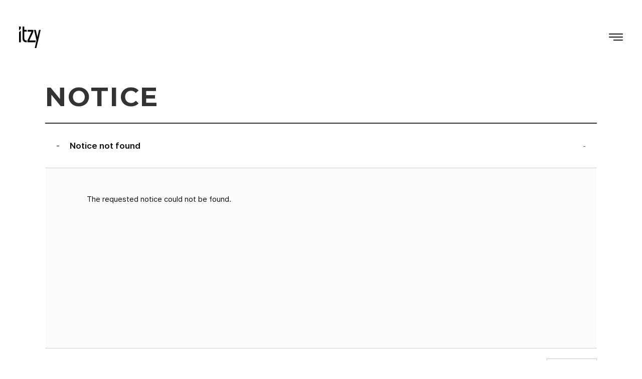

--- FILE ---
content_type: text/css
request_url: https://itzy.jype.com/_next/static/css/ed2f69adb5750b39.css
body_size: 10267
content:
@font-face{font-family:Geist;font-style:normal;font-weight:100 900;font-display:swap;src:url(/_next/static/media/8d697b304b401681-s.woff2) format("woff2");unicode-range:u+0301,u+0400-045f,u+0490-0491,u+04b0-04b1,u+2116}@font-face{font-family:Geist;font-style:normal;font-weight:100 900;font-display:swap;src:url(/_next/static/media/ba015fad6dcf6784-s.woff2) format("woff2");unicode-range:u+0100-02ba,u+02bd-02c5,u+02c7-02cc,u+02ce-02d7,u+02dd-02ff,u+0304,u+0308,u+0329,u+1d00-1dbf,u+1e00-1e9f,u+1ef2-1eff,u+2020,u+20a0-20ab,u+20ad-20c0,u+2113,u+2c60-2c7f,u+a720-a7ff}@font-face{font-family:Geist;font-style:normal;font-weight:100 900;font-display:swap;src:url(/_next/static/media/4cf2300e9c8272f7-s.p.woff2) format("woff2");unicode-range:u+00??,u+0131,u+0152-0153,u+02bb-02bc,u+02c6,u+02da,u+02dc,u+0304,u+0308,u+0329,u+2000-206f,u+20ac,u+2122,u+2191,u+2193,u+2212,u+2215,u+feff,u+fffd}@font-face{font-family:Geist Fallback;src:local("Arial");ascent-override:95.94%;descent-override:28.16%;line-gap-override:0.00%;size-adjust:104.76%}.__className_188709{font-family:Geist,Geist Fallback;font-style:normal}.__variable_188709{--font-geist-sans:"Geist","Geist Fallback"}@font-face{font-family:Geist Mono;font-style:normal;font-weight:100 900;font-display:swap;src:url(/_next/static/media/9610d9e46709d722-s.woff2) format("woff2");unicode-range:u+0301,u+0400-045f,u+0490-0491,u+04b0-04b1,u+2116}@font-face{font-family:Geist Mono;font-style:normal;font-weight:100 900;font-display:swap;src:url(/_next/static/media/747892c23ea88013-s.woff2) format("woff2");unicode-range:u+0100-02ba,u+02bd-02c5,u+02c7-02cc,u+02ce-02d7,u+02dd-02ff,u+0304,u+0308,u+0329,u+1d00-1dbf,u+1e00-1e9f,u+1ef2-1eff,u+2020,u+20a0-20ab,u+20ad-20c0,u+2113,u+2c60-2c7f,u+a720-a7ff}@font-face{font-family:Geist Mono;font-style:normal;font-weight:100 900;font-display:swap;src:url(/_next/static/media/93f479601ee12b01-s.p.woff2) format("woff2");unicode-range:u+00??,u+0131,u+0152-0153,u+02bb-02bc,u+02c6,u+02da,u+02dc,u+0304,u+0308,u+0329,u+2000-206f,u+20ac,u+2122,u+2191,u+2193,u+2212,u+2215,u+feff,u+fffd}@font-face{font-family:Geist Mono Fallback;src:local("Arial");ascent-override:74.67%;descent-override:21.92%;line-gap-override:0.00%;size-adjust:134.59%}.__className_9a8899{font-family:Geist Mono,Geist Mono Fallback;font-style:normal}.__variable_9a8899{--font-geist-mono:"Geist Mono","Geist Mono Fallback"}img{-ms-interpolation-mode:bicubic}body,html{width:100%;height:100%;background-color:#fff}blockquote,body,button,caption,code,dd,div,dl,dt,fieldset,form,h1,h2,h3,h4,h5,h6,html,input,legend,li,ol,p,pre,td,textarea,th,ul{margin:0;padding:0}body,button,input,select,textarea{font-size:14px;font-weight:400;line-height:normal;color:#0c0c0c;background-color:#fff;font-family:Pretendard,sans-serif}button:focus,input:focus,textarea:focus{outline:none}fieldset,img{border:0}td,th{-webkit-box-sizing:border-box;box-sizing:border-box;empty-cells:show}dl,li,menu,ol,ul{list-style:none}address,caption,cite,code,dfn,em,var{font-style:normal}button{border:0;background-color:transparent;cursor:pointer}a{color:#333}a,a:active,a:hover{text-decoration:none}.link:hover{color:#009be6!important;text-decoration:underline!important}.saf caption{display:none}#wrap,.saf .tblBasic td,.saf .tblBasic th,.saf .tblBasic_preview td,.saf .tblBasic_preview th,.saf .tblList td,.saf .tblList_preview td{height:auto}#wrap{position:relative;-webkit-box-sizing:border-box;box-sizing:border-box;width:100%;min-width:1200px;min-height:100vh;-ms-overflow-style:none;scrollbar-width:none}#wrap.main_wrap{height:768px}#skipMenu{overflow:hidden;height:0}#skipMenu a{overflow:hidden;display:inline-block;text-indent:-9999px;white-space:nowrap;line-height:0}#header{position:fixed;top:0;left:0;width:100%;height:120px;z-index:999;background-color:#fff}#header.sub_hd{height:120px;z-index:9990000}#header.active{z-index:99;border-bottom:1px solid #e2e2e2!important;background-color:#fff}#header.profile_hd{background:none}#header.main_hd{background:none!important}.en{font-family:Montserrat}.ko{font-family:Pretendard,sans-serif}.gnb_list li a:hover{letter-spacing:.1em}.ArtistLogo_txt{position:absolute;top:53px;left:3%;z-index:1;height:43px}.ArtistLogo_txt a{font-family:Montserrat;font-weight:300;color:#000;font-size:17pt}.ArtistLogo_txt img{height:100%!important}.ArtistLogo_txt.main_logo a{color:#fff}.ham_menu{position:absolute;top:60px;right:3%;z-index:1111111111;display:inline-block;white-space:nowrap;width:28px;height:28px}.ham_menu img,.ham_menu_close img{width:100%;z-index:1111111111}.ham_menu_close{position:absolute;top:60px;right:3%;z-index:1111111111;display:inline-block;white-space:nowrap;width:22px;height:22px}body.active #header{position:fixed;border-bottom:0!important}body.active .ham_menu,body.active .ham_menu_sub{width:30px;height:30px;background-size:contain}body.active .gnb{visibility:visible;height:100%;opacity:1;overflow-x:hidden;overflow-y:hidden}.gnb::-webkit-scrollbar{display:none}.gnb{position:fixed;z-index:1;height:0;width:100%;top:0;left:0;background-color:#fff;overflow-x:hidden;transition:.5s;z-index:88888;-ms-overflow-style:none;scrollbar-width:none}.gnb_list{position:absolute;width:302px;top:50%;left:50%;transform:translate(-50%,-50%);-webkit-transform:translate(-50%,-50%);transition:margin-top .3s ease-in-out}.gnb_list li{vertical-align:top;margin:35px 0}.gnb_list li a{display:inline-block;font-size:27pt;font-weight:500;line-height:32px;transition:letter-spacing .1s,opacity 2s;color:#333;font-family:Montserrat;letter-spacing:.05em}.gnb_on{overflow:hidden;height:100%!important;min-height:550px!important}.gnb_on .gnb{position:fixed}.gnb_on #footer{display:none}body.active{position:fixed;width:100%}.right_cont{position:absolute;width:750px;right:4%;top:23%;z-index:11}.main_album{position:relative;width:100%;height:auto;overflow:hidden;color:#fff;text-align:right}.main_album .main_album_name{width:100%;overflow:hidden;cursor:default!important;display:-webkit-box;white-space:normal;word-wrap:break-word;-webkit-line-clamp:2;-webkit-box-orient:vertical}.main_album .main_album_name a{display:inline-block;color:#fff;font-size:60pt;letter-spacing:1px;font-weight:700;line-height:90px;margin-bottom:20px;word-break:keep-all}.main_album .main_title_name{width:80%;float:right;overflow:hidden;cursor:default!important;display:-webkit-box;white-space:normal;word-wrap:break-word;-webkit-line-clamp:2;-webkit-box-orient:vertical}.main_album .main_title_name a{display:inline-block;color:#fff;font-size:30pt;letter-spacing:1px;font-weight:500;margin-right:5px;cursor:pointer}.main_line{width:170px;margin-top:80px;border-bottom:1px solid #fff;margin-right:15px;margin-bottom:50px}.main_line,.main_notice{position:relative;float:right}.main_notice{width:60%;color:#fff;text-align:right}.main_notice .main_n_tt a{font-family:Montserrat;font-size:14pt;font-weight:400;margin-right:15px;color:#fff}.main_notice .main_n_stt{font-size:10pt;line-height:20px;margin-right:15px;margin-top:10px;display:-webkit-box;white-space:normal;height:40px;word-wrap:break-word;-webkit-line-clamp:2;-webkit-box-orient:vertical;overflow:hidden}.main_notice .main_n_stt a{color:#fff;letter-spacing:.5px}.title{position:relative;text-align:center;top:0;font-family:Montserrat;font-size:40pt;color:#333;font-weight:300;letter-spacing:.05em}.cont.notice .n_left{width:25%;height:auto;margin-right:5%}.cont.schedule .title{width:100%;text-align:left;padding-bottom:80px;border-bottom:1px solid #000}.page-btn-box{position:relative;text-align:center;margin:50px 0 0}.page-btn-box.nt_bt{position:relative;float:right!important;margin:50px 0 0}.page-btn-box .prev-btn{display:inline-block;width:11px;height:21px;font-size:1px;color:transparent;overflow:hidden;vertical-align:middle}.page-btn-box .next-btn img,.page-btn-box .prev-btn img{width:100%}.page-btn-box .page-number{padding:0 30px;color:#393939;font-size:15px;line-height:21px;letter-spacing:0}.page-btn-box .next-btn,.page-btn-box .page-number{display:inline-block;height:21px;vertical-align:middle}.page-btn-box .next-btn{width:11px;font-size:1px;color:transparent;overflow:hidden}#side{position:absolute;width:100%;height:auto;overflow:hidden;min-width:1200px;max-width:1200px}#side .side2{position:fixed;width:350px;top:400px;text-align:center;right:-75px;font-family:Montserrat;font-weight:700;font-size:10pt;letter-spacing:.1em;color:#333;transform:rotate(90deg);-webkit-transform:rotate(90deg);-ms-transform:rotate(90deg)}#side .side2 span{display:inline-block;width:130px;border-top:1px solid #000;vertical-align:middle;margin:0 25px}#footer{position:absolute;bottom:0;left:0;width:100%;min-width:1200px;z-index:111;height:60px}#footer:after{display:block;clear:both;content:""}.copyright{position:absolute;width:100%;bottom:45px;text-align:right;right:3%;font-family:Montserrat;font-size:10px;font-weight:700;color:#000}.copyright.wh{color:#fff}.copyright span{color:#009be6}.policy_privacy{position:absolute;top:25px;right:30px;font-size:12px;font-weight:700;text-align:right;color:#4e4c4c}.sns{position:fixed;bottom:45px;left:3%}.sns li,.sns_menu li{margin-bottom:8px;width:38px;height:38px;display:block}.sns li:hover,.sns_menu li:hover{margin-left:5px;transition:all .5s}.sns li img,.sns_menu li img{width:100%;max-width:100%;max-height:100%;image-rendering:-moz-crisp-edges;-ms-interpolation-mode:bicubic}.sns_menu{position:absolute;bottom:45px;left:3%}.sns li.tp1,.sns_menu li.tp1{width:25px;height:25px;vertical-align:bottom}@media only screen and (max-width:1770px){.right_cont{width:600px}.main_album .main_album_name a{font-size:55px}}@media only screen and (max-width:1440px){#side{display:none}.main_album .main_album_name a{font-size:50pt}.main_album .title a{font-size:28pt}.gnb_list{width:280px}.gnb_list li a{font-size:23pt;line-height:28px}.right_cont{width:450px}.main_notice .main_n_tt a{font-size:13pt}.main_notice .main_n_stt{font-size:9pt}.main_album .main_title_name a{font-size:23pt}.main_line{margin-top:50px}}@media only screen and (max-width:1200px){#header{position:absolute}#header.main_hd{background:none}.sns{position:absolute}.sns li,.sns_menu li{display:inline-block;margin-bottom:0;margin-left:20px}.sns li:first-child,.sns_menu li:first-child{margin-left:0}.sns li a,.sns_menu li a{display:block}.sns li:hover,.sns_menu li:hover{margin-left:25px;transition:all .5s}.sns li:first-child:hover,.sns_menu li:first-child:hover{margin-left:5px!important}}@media only screen and (max-height:768px){.sns{position:absolute}.sns li,.sns_menu li{display:inline-block;margin-bottom:0;margin-left:20px}.sns li:first-child,.sns_menu li:first-child{margin-left:0}.sns li a,.sns_menu li a{display:block}.sns li:hover,.sns_menu li:hover{margin-left:25px;transition:all .5s}.sns li:first-child:hover,.sns_menu li:first-child:hover{margin-left:5px!important}}@media only screen and (max-width:1024px) and (max-height:768px){.sns{position:absolute}.sns li,.sns_menu li{display:inline-block;margin-bottom:0;margin-left:20px}.sns li:first-child,.sns_menu li:first-child{margin-left:0}.sns li a,.sns_menu li a{display:block}.sns li:hover,.sns_menu li:hover{margin-left:25px;transition:all .5s}.sns li:first-child:hover,.sns_menu li:first-child:hover{margin-left:5px!important}}*{font-family:Pretendard,"sans-serif",Montserrat}.main_vd{width:100vw;height:calc(100vw / 1.77)}.main_bgimg{position:absolute;width:100%;height:100%;-webkit-background-size:cover;-moz-background-size:cover;-o-background-size:cover;background-size:cover;background-repeat:no-repeat;background-position:50%}.main_bgimg img{width:100%}.cont{position:relative;width:1200px;max-width:calc(100vw - 60px);height:auto;overflow:hidden;margin:0 auto;z-index:111;padding:0 50px}.cont.discography,.cont.discography_view,.cont.gallery,.cont.notice,.cont.notice_view,.cont.profile,.cont.schedule,.cont.video_ct{padding:160px 50px 150px}.main_bkbg{position:absolute;width:100%;height:100%;left:0;top:0;background-color:black;opacity:.3;z-index:9;box-sizing:border-box}.image-set .video{position:absolute;width:75px;height:75px;top:50%;left:50%;transform:translate(-50%,-50%);-webkit-transform:translate(-50%,-50%);transition:.3s;z-index:233;padding-bottom:0}.image-set .video img{width:100%}.image-set1 .video{position:absolute;width:75px;height:75px;top:50%;left:50%;transform:translate(-50%,-50%);-webkit-transform:translate(-50%,-50%);transition:.3s;z-index:233;padding-bottom:0}.image-set1 .video img{width:100%;display:none}.image-set1 .video:hover img{display:block}.textWrap{position:absolute;top:50%;left:50%;transform:translate(-50%,-50%);-webkit-transform:translate(-50%,-50%);cursor:pointer;z-index:111;width:75px;height:75px}.textWrap .play{position:relative;width:75px;height:75px;transition:.3s}.textWrap .play svg{position:relative;width:100%}.textWrap .play svg path{position:relative;transition:.3s}.textWrap:hover .play{-webkit-transform:scale(.9);transform:scale(.9)}.cont.profile>div{float:left}.member_name{position:relative;width:160px;margin-right:40px;font-size:12px;font-family:Montserrat,serif;font-weight:400;letter-spacing:.2em;text-align:right}.member_name p{margin-bottom:7px}.member_name p:hover{letter-spacing:.25em;transition:.3s}.member_name p a{font-family:Montserrat}.profile_img{position:relative;width:530.3px;height:675px}.color_bg{position:absolute;width:450px;height:590px;top:0;left:0;opacity:.3}.artist_img{position:relative;width:86%;margin:0 auto;top:40px;left:0;box-shadow:15px 15px 20px 0 #bdbcbc}.artist_img img{object-fit:cover;vertical-align:bottom;width:456px;height:580px}.profile_txt{position:absolute;width:275px;bottom:50px;right:0}.profile_txt div{position:relative;font-size:12pt;font-weight:600;margin-top:10px}.profile_txt .name_tt{position:relative;width:275px;font-size:25pt;font-family:Montserrat;font-weight:100;letter-spacing:.05em;margin-bottom:15px;word-wrap:break-word;word-break:keep-all}.pf_inner{position:relative;width:80%;height:auto}.cont.discography>div{float:left}.dis_left{width:500px;height:auto}.dis_left,.onlin_cover{position:relative;overflow:hidden}.onlin_cover{width:455px;height:455px;box-shadow:2px 6px 9px 0 rgba(0,0,0,.25)}.onlin_cover img{width:100%;height:100%;object-fit:contain}.dis_bt_top{position:relative;width:455px;margin-bottom:30px;font-family:Montserrat;font-size:10pt;font-weight:700}.dis_bt_top .back{text-align:left;float:left}.dis_bt_top .back a{font-family:Montserrat}.dis_bt_bottom{position:relative;width:455px;height:auto;overflow:hidden;margin-top:20px;font-size:12pt;font-weight:700;letter-spacing:.06em}.dis_bt_bottom p{display:block;font-family:Montserrat}.dis_bt_bottom .dis_date{font-size:10pt;margin-top:5px;font-family:Montserrat}.dis_right{position:relative;width:600px;height:auto;overflow:hidden}.dis_right .lang{color:#bbb;margin-top:25px;margin-bottom:205px;width:100%;position:relative;display:flex;flex-direction:row;justify-content:flex-end;align-items:center}.dis_right .lang li{display:inline-block;float:right;margin:0 5px;font-weight:600}.dis_right .lang li:last-child{margin:0 0 0 5px}.dis_right .lang li a{color:#bbbbbb;font-family:Montserrat}.dis_right .sch_cont .sch_detail{width:100%;margin-bottom:15px}.dis_right .sch_cont .sch_detail li a{font-size:10pt;line-height:30px}.dis_right .sch_cont .sch_detail .dt_date{font-size:9pt;width:100%;font-family:Montserrat;font-weight:600}.dis_right .sch_cont .sch_detail .on{display:inline-block;width:30px;height:30px;font-size:7pt;border-radius:15px;margin-right:6px;background-color:#fd00f6;color:#fff;text-align:center;line-height:30px;vertical-align:middle;font-family:Montserrat}.dis_right .sch_cont .sch_detail li span{display:inline-block;color:#333}.dis_txt_top{position:relative;width:100%;font-weight:700}.dis_txt_top .name{font-size:15pt;margin-bottom:10px}.dis_txt_top .album_name{font-family:Pretendard,serif;font-size:25pt;line-height:35px;margin-bottom:50px}.dis_txt_tt{position:relative;padding-bottom:50px;font-family:Pretendard,serif;font-weight:700;font-size:11pt;line-height:30px}.dis_txt_stt{position:relative;margin-bottom:50px}.dis_txt_stt div{position:relative;font-size:12pt;font-weight:500;line-height:25px;margin-bottom:10px}.dis_txt_stt div p{display:inline-block;vertical-align:top;width:97%}.dis_txt_stt div span{display:inline;margin-right:10px}.dis_more_cont{width:100%;overflow:hidden;position:relative;font-size:10pt;font-weight:500;line-height:25px;float:left;padding-bottom:50px}.morecontent span{display:none}.morelink{display:inline-block;color:#999}.cont.discography_view .release_list{position:relative;width:100%;height:auto;overflow:hidden;margin-top:100px}.cont.discography_view .release_list .album_img{width:32.4%;margin-bottom:15px}.cont.discography_view .release_list .album_img img{width:100%}.tracklist{position:relative;width:100%;height:auto;overflow:hidden;padding-bottom:30px}.tracklist .tl_tt{position:relative;width:100%;font-size:12pt;font-family:Montserrat;font-weight:600;margin-bottom:20px}.text-tall{font-size:10pt;line-height:25px;font-family:Pretendard,serif;font-weight:700}.release-playlist ol li,.release-playlist ul li{position:relative;padding-left:30px;list-style:none;counter-increment:step-counter}.release-playlist ol li:before,.release-playlist ul li:before{content:counter(step-counter) ".";position:absolute;left:0;top:2px;color:currentColor;font-size:11pt;font-family:Montserrat;font-weight:400}.release,.video{position:relative;width:100%;height:auto;overflow:hidden;padding-bottom:50px;margin-top:50px;display:flex;flex-direction:column}.video iframe{width:1100px;height:619px}.release .rl_tt,.video .vd_tt{position:relative;font-size:12pt;font-family:Montserrat;font-weight:600;float:left;margin-bottom:20px}.release .rl_more{position:relative;margin-bottom:20px;float:right}.release .rl_more a{font-size:11pt;font-family:Montserrat;font-weight:600}.release .release_list{position:relative;width:100%;height:auto;overflow:hidden;display:grid;grid-template-columns:repeat(auto-fill,minmax(240px,1fr));grid-gap:12px}.release_list .album_img{position:relative;color:#ffffff;text-align:left;background-color:#000000;font-size:16px;float:left;width:100%;height:auto;margin-right:1%}.release_list .album_img.nob{margin-right:0}.album_img *{-webkit-box-sizing:border-box;box-sizing:border-box;-webkit-transition:all .2s ease-in;transition:all .2s ease-in}.album_img img{position:relative;max-width:100%;height:100%;object-fit:cover;vertical-align:top}.album_img .album_cont{position:absolute;width:100%;height:100%;top:0;right:0;z-index:1;opacity:0}.album_img .album_cont:after,.album_img .album_cont:before{width:1px;height:0}.album_img .album_cont:before{right:0;top:0}.album_img .album_cont:after{left:0;bottom:0}.album_cont>div{position:absolute;top:50%;left:50%;transform:translate(-50%,-50%);-webkit-transform:translate(-50%,-50%);width:100%;height:auto}.album_cont .ab_date{font-weight:100;text-transform:uppercase;margin-bottom:5px;font-size:9pt}.album_cont .ab_date,.album_cont .ab_name{line-height:1.5em;text-align:center;position:relative;width:100%}.album_cont .ab_name{font-weight:400;font-size:12pt;letter-spacing:.1em}.album_img a{position:absolute;width:100%;height:100%;top:0;bottom:0;right:0;left:0;z-index:11111}.album_img .album_cont:after,.album_img .album_cont:before,.album_img:after,.album_img:before{position:absolute;content:"";background-color:#fff;z-index:1;-webkit-transition:all .4s ease-in;transition:all .4s ease-in;opacity:.8}.album_img:after,.album_img:before{height:1px;width:0}.album_img:before{top:0;left:0}.album_img:after{bottom:0;right:0}.album_img.hover>img,.album_img:hover>img{opacity:.1}.album_img.hover div,.album_img:hover div{opacity:1}.album_img.hover .album_cont:after,.album_img.hover .album_cont:before,.album_img:hover .album_cont:after,.album_img:hover .album_cont:before{height:100%}.album_img.hover:after,.album_img.hover:before,.album_img:hover:after,.album_img:hover:before{width:100%}.album_img.hover .album_cont:after,.album_img.hover .album_cont:before,.album_img.hover:after,.album_img.hover:before,.album_img:hover .album_cont:after,.album_img:hover .album_cont:before,.album_img:hover:after,.album_img:hover:before{opacity:.1}.new_release_list{position:relative;width:100%;height:auto;overflow:hidden;margin-top:100px;display:flex;flex-flow:wrap}.new_release_list .new_album_img{position:relative;color:#ffffff;text-align:left;font-size:16px;float:left;width:32%;margin-right:2%;margin-bottom:15px;height:auto;overflow:hidden;opacity:1}.new_release_list .new_album_img.nob{margin-right:0}.new_release_list .new_album_img img{width:100%;margin-bottom:10px}.new_release_list .new_album_img .new_album_cont .ab_date{color:#858585;font-size:9pt;margin-bottom:5px}.new_release_list .new_album_img .new_album_cont .ab_name a{color:#000;font-size:13pt;font-weight:700;margin-bottom:5px}.new_release_list .new_album_img .new_album_cont .ab_name span{position:relative;width:auto}.new_release_list .new_album_img .new_album_cont .ab_name span:hover:after{width:100%}.new_release_list .new_album_img .new_album_cont .ab_name span:after{background-color:#000;height:2px;display:block;content:"";position:absolute;top:45%;left:0;width:0;-moz-transition:all .2s cubic-bezier(.15,.9,.34,.95);-o-transition:all .2s cubic-bezier(.15,.9,.34,.95);-webkit-transition:all .2s cubic-bezier(.15,.9,.34,.95);transition:all .2s cubic-bezier(.15,.9,.34,.95)}.new_release_list .txt{padding:20px 0}.new_release_list .txt p{overflow:hidden;position:relative;width:100%;padding-right:75px;font-size:11pt;font-weight:600;white-space:nowrap;text-overflow:ellipsis;box-sizing:border-box}.new_release_list .txt span{position:absolute;top:0;right:0;z-index:1;font-size:9pt;float:right;line-height:10px;color:#484848;margin-top:7px;font-weight:600}.new_release_list .img{position:relative}.new_release_list .img img{vertical-align:top;width:100%}.new_release_list .img:hover .list-hover{display:block}.new_release_list .list-hover img{max-width:70px;position:absolute;top:50%;left:50%;margin-left:-35px;margin-top:-35px}.new_release_list .new_album_cont{width:31.2%;margin:1%;float:left}.gallery_list{position:relative;width:100%;height:auto;overflow:hidden;margin:100px 0}.gallery_list .gl_photo{float:left;width:32%;margin:.6%}.gallery_list .gl_photo a img{width:100%;margin-bottom:10px}.grid{background:#fff;width:100%;margin:0 auto}.grid:after{content:"";display:block;clear:both}.grid-item{float:left;max-width:355px;margin-bottom:10px}.grid-item img{display:block;width:100%;max-width:355px;background:#fff}.cutimg,.cutimg .layout{position:relative;width:100%;height:auto;overflow:hidden}.cutimg .layout{flex-basis:auto;float:left}.cutimg .layout .photobox{position:relative;width:355px;height:auto;flex-basis:auto;overflow:hidden;margin-right:1%;margin-bottom:1%}.cutimg .layout .photobox img{width:100%;height:auto;overflow:hidden;flex-basis:auto}.cutimg .layout:last-child{margin-right:0}.video_list{overflow:hidden;position:relative;width:100%;height:auto;margin:100px 0}.select_video{position:relative;width:1100px}.select_video iframe{width:1100px;height:619px}.new_release_list.vd_list{margin-top:50px;flex-wrap:inherit}.new_release_list.vd_list .txt{padding:15px 0 30px}.new_release_list.vd_list .txt p{font-size:11pt}.new_release_list.vd_list .txt span{font-size:9pt;line-height:10px;color:#484848;margin-top:7px}.new_release_list.vd_list .img{position:relative}.new_release_list.vd_list .img img{vertical-align:top;width:100%;height:203px}.list-hover{position:absolute;width:100%;height:100%;top:0;left:0;background:rgba(0,0,0,.6);text-align:center;z-index:1;display:none}.new_release_list.vd_list .img:hover .list-hover{display:block}.new_release_list.vd_list .list-hover img{max-width:70px;position:absolute;top:50%;left:50%;margin-left:-35px;margin-top:-35px}.new_release_list.vd_list .new_video_cont{position:relative;width:360px;margin-left:10px}.new_release_list.vd_list .new_video_cont:first-child{margin-left:0}.new_release_list .new_video_cont .list-hover .play_bt{-webkit-transform:scale(.9);transform:scale(.9);width:75px;transition:.3s;margin:0 auto;position:absolute;top:50%;left:50%;transform:translate(-50%,-50%);-webkit-transform:translate(-50%,-50%);width:60px;height:60px}.new_release_list .new_video_cont .list-hover .play_bt svg{position:relative;width:100%}.new_release_list .new_video_cont .list-hover .play_bt svg path{transition:.3s}#navbar{overflow:hidden;background-color:#333}#navbar a{float:left;display:block;color:#f2f2f2;text-align:center;padding:14px 16px;text-decoration:none;font-size:17px}#navbar a:hover{background-color:#ddd;color:black}#navbar a.active{background-color:#4caf50;color:white}.sticky{position:fixed;top:0;width:100%}.sticky+.content{padding-top:60px}.cont.notice div{float:left}.title.n_tt{text-align:left;top:0;vertical-align:top;font-family:Montserrat}.cont.notice .n_right{position:relative;width:70%;height:auto;overflow:hidden;top:15px}.noticeList{clear:both}.noticeList,.noticeList ul{position:relative;width:100%;overflow:hidden}.noticeList ul{border-top:2px solid #000;height:auto}.noticeList ul:after{display:block;clear:both;content:""}.noticeList ul li{position:relative;width:98%;height:auto;overflow:hidden;padding:20px 10px;border-bottom:1px solid #ccc}.noticeList ul li:hover{background-color:#fafafa;transition:all .3s}.noticeList ul li p{float:left}.noticeList .cate{font-size:11pt;text-align:center;line-height:28px;overflow:hidden;margin-right:20px;word-break:keep-all}.noticeList .nc_in{display:inline;width:85%}.noticeList .nc_in .tit{display:block;font-size:11pt;line-height:28px;text-align:left;margin-bottom:10px;font-weight:600}.noticeList .nc_in .date{display:block;font-size:10pt;font-weight:600}.notice_bt{float:right;padding:12px 0;width:100px;text-align:center;border:1px solid #ccc;font-size:11pt;margin-top:20px}.boardView{width:1100px}.boardView,.boardView_header{position:relative;height:auto;overflow:hidden}.boardView_header{width:100%;padding:30px 2%;margin-top:20px;border-top:2px solid #333;border-bottom:1px solid #ccc}.boardView_header p{float:left}.boardView_header .cate{font-size:11pt;text-align:center;height:100%;line-height:28px;overflow:hidden;margin-right:20px;word-break:keep-all}.boardView_header .tit{width:82%;font-size:13pt;font-weight:600;line-height:28px;color:#0c0c0c}.boardView_header .date{font-size:10pt;line-height:28px;font-weight:400;color:#514f4f;text-align:right;float:right}.boardView_cont{width:100%;height:auto;overflow:hidden;padding:50px 7.5%;font-size:15px;font-weight:400;line-height:1.6;color:#0c0c0c;background-color:#fcfcfd;border-bottom:1px solid #ccc}.boardView_cont .bd_img{width:100%;margin:0 auto}.boardView_cont .bd_img img{width:100%}.boardView_cont .bd_txt{width:100%;margin:30px auto 0;text-align:center;font-size:10pt;line-height:25px}.boardView_next{position:relative;padding:30px 2%;width:100%;border-bottom:1px solid #ccc;height:auto;overflow:hidden}.boardView_next p{float:left}.boardView_next .cate{font-weight:700;width:10%}.boardView_next .tit{width:90%;font-size:12pt;overflow:hidden}.schedule_cd{width:100%}.schedule_cd tbody tr td sch_off{display:inline-block}.cont.schedule>div{float:left}.cont.schedule .n_left{position:relative;width:50%!important;height:auto;overflow:hidden;padding-right:5%}.cont.schedule .n_right{position:relative;width:50%!important;padding-left:4%;float:right}.selectbox{position:relative;width:110px;z-index:1}.selectbox:before{content:"";position:absolute;top:55%;right:15px;width:0;height:0;margin-top:-1px;border-left:5px solid transparent;border-right:5px solid transparent;border-top:5px solid #333}.selectbox label{position:absolute;top:1px;left:5px;padding:.8em .6em;color:#000;z-index:-1;font-size:13pt;font-family:Montserrat;font-weight:300}.selectbox select{width:100%;height:auto;line-height:normal;font-family:inherit;padding:.8em;border:0;opacity:0;filter:alpha(opacity=0);-webkit-appearance:none;-moz-appearance:none;appearance:none}.cont.schedule .cd_calendar{width:100%;height:auto;overflow:hidden}.cd_month{width:100%;padding:20px 0;text-align:center;font-size:10pt;font-weight:100}.cd_month p{display:inline-block;margin:0 5px}.cd_month p:first-child{margin-left:3px}.cd_month p a{color:#969595;font-family:Montserrat}.cd_month .month_ck a{color:#000;border-bottom:2px solid #000;padding-bottom:5px}.cd_calendar .cd_week{width:100%;padding:50px 0;font-size:11pt}.cd_calendar .cd_week th{padding:10px 0;text-align:center;width:14px;font-size:13pt;font-weight:100;font-family:Montserrat}.cd_calendar .cd_day td{text-align:center;padding:20px 0;font-family:Montserrat}.cd_calendar .cd_day .sun{color:#f00}.cd_calendar .cd_day .sch_on{width:35px;height:35px;border-radius:17.5px;color:#fff;vertical-align:middle;line-height:35px;text-align:center;margin:0 auto;opacity:.5}.cd_calendar .cd_day .sch_on a{color:#fff;font-weight:400}.sch_cont{position:relative;padding-top:20px;width:100%}.sch_cont .sch_detail{width:100%;margin-bottom:15px}.sch_cont .sch_detail li{font-size:11pt;line-height:25px;font-weight:600}.sch_cont .sch_detail .dt_date{font-size:9pt;width:100%;font-family:Montserrat;font-weight:500}.sch_cont .sch_detail li span{display:inline-block;width:16px;height:16px;font-size:7pt;border-radius:8px;color:#fff;text-align:center;line-height:16px;margin-right:6px;vertical-align:middle;font-family:Montserrat}.sch_cont .sch_detail li .sbt_magazine{background-color:#e79c89}.sch_cont .sch_detail li .sbt_tv{background-color:#f596c3}.sch_cont .sch_detail li .sbt_radio{background-color:#b9d273}.sch_cont .sch_detail li .sbt_concert{background-color:#72d2c0}.sch_cont .sch_detail li .sbt_etc{background-color:#f1bd4c}.sch_cont.bt_color .sch_detail li{float:right;font-size:8pt;color:#8a8989;margin-left:8px;font-family:Montserrat}.cont.errorpage{position:absolute;width:1000px;top:50%;left:50%;transform:translate(-50%,-50%);-webkit-transform:translate(-50%,-50%)}.errorbox{margin:0 auto;font-family:NanumSquare;text-align:center}.errorbox .error_img{font-family:Montserrat;text-align:center;font-size:100px;margin-bottom:20px}.errorbox .txt01{font-size:24px;font-weight:700;line-height:39px;color:#333}.errorbox .txt02{margin-top:15px;font-size:17px;font-weight:400;color:#504c4c}.errorbox .btnText{margin-top:50px;width:143px;height:56px;font-size:17px;line-height:54px;border:1px solid #333}.btnText{-webkit-box-sizing:border-box;box-sizing:border-box;display:inline-block;min-width:78px;padding:0 15px;font-size:13px;font-weight:400;line-height:28px;text-align:center;-webkit-transition:all .2s;transition:all .2s}.play_link>.svg-icon{opacity:0;transition:opacity 1s}.play_link:hover>.svg-icon{opacity:1}

/*!
Animate.css - http://daneden.me/animate
Licensed under the MIT license

Copyright (c) 2013 Daniel Eden

Permission is hereby granted, free of charge, to any person obtaining a copy of this software and associated documentation files (the "Software"), to deal in the Software without restriction, including without limitation the rights to use, copy, modify, merge, publish, distribute, sublicense, and/or sell copies of the Software, and to permit persons to whom the Software is furnished to do so, subject to the following conditions:

The above copyright notice and this permission notice shall be included in all copies or substantial portions of the Software.

THE SOFTWARE IS PROVIDED "AS IS", WITHOUT WARRANTY OF ANY KIND, EXPRESS OR IMPLIED, INCLUDING BUT NOT LIMITED TO THE WARRANTIES OF MERCHANTABILITY, FITNESS FOR A PARTICULAR PURPOSE AND NONINFRINGEMENT. IN NO EVENT SHALL THE AUTHORS OR COPYRIGHT HOLDERS BE LIABLE FOR ANY CLAIM, DAMAGES OR OTHER LIABILITY, WHETHER IN AN ACTION OF CONTRACT, TORT OR OTHERWISE, ARISING FROM, OUT OF OR IN CONNECTION WITH THE SOFTWARE OR THE USE OR OTHER DEALINGS IN THE SOFTWARE.
*/.animated{-webkit-animation-duration:1s;animation-duration:1s;-webkit-animation-fill-mode:both;animation-fill-mode:both}.animated.hinge{-webkit-animation-duration:2s;animation-duration:2s}@-webkit-keyframes bounce{0%,20%,50%,80%,to{-webkit-transform:translateY(0);transform:translateY(0)}40%{-webkit-transform:translateY(-30px);transform:translateY(-30px)}60%{-webkit-transform:translateY(-15px);transform:translateY(-15px)}}@keyframes bounce{0%,20%,50%,80%,to{-webkit-transform:translateY(0);-ms-transform:translateY(0);transform:translateY(0)}40%{-webkit-transform:translateY(-30px);-ms-transform:translateY(-30px);transform:translateY(-30px)}60%{-webkit-transform:translateY(-15px);-ms-transform:translateY(-15px);transform:translateY(-15px)}}.bounce{-webkit-animation-name:bounce;animation-name:bounce}@-webkit-keyframes flash{0%,50%,to{opacity:1}25%,75%{opacity:0}}@keyframes flash{0%,50%,to{opacity:1}25%,75%{opacity:0}}.flash{-webkit-animation-name:flash;animation-name:flash}@-webkit-keyframes pulse{0%{-webkit-transform:scale(1);transform:scale(1)}50%{-webkit-transform:scale(1.1);transform:scale(1.1)}to{-webkit-transform:scale(1);transform:scale(1)}}@keyframes pulse{0%{-webkit-transform:scale(1);-ms-transform:scale(1);transform:scale(1)}50%{-webkit-transform:scale(1.1);-ms-transform:scale(1.1);transform:scale(1.1)}to{-webkit-transform:scale(1);-ms-transform:scale(1);transform:scale(1)}}.pulse{-webkit-animation-name:pulse;animation-name:pulse}@-webkit-keyframes shake{0%,to{-webkit-transform:translateX(0);transform:translateX(0)}10%,30%,50%,70%,90%{-webkit-transform:translateX(-10px);transform:translateX(-10px)}20%,40%,60%,80%{-webkit-transform:translateX(10px);transform:translateX(10px)}}@keyframes shake{0%,to{-webkit-transform:translateX(0);-ms-transform:translateX(0);transform:translateX(0)}10%,30%,50%,70%,90%{-webkit-transform:translateX(-10px);-ms-transform:translateX(-10px);transform:translateX(-10px)}20%,40%,60%,80%{-webkit-transform:translateX(10px);-ms-transform:translateX(10px);transform:translateX(10px)}}.shake{-webkit-animation-name:shake;animation-name:shake}@-webkit-keyframes swing{20%{-webkit-transform:rotate(15deg);transform:rotate(15deg)}40%{-webkit-transform:rotate(-10deg);transform:rotate(-10deg)}60%{-webkit-transform:rotate(5deg);transform:rotate(5deg)}80%{-webkit-transform:rotate(-5deg);transform:rotate(-5deg)}to{-webkit-transform:rotate(0deg);transform:rotate(0deg)}}@keyframes swing{20%{-webkit-transform:rotate(15deg);-ms-transform:rotate(15deg);transform:rotate(15deg)}40%{-webkit-transform:rotate(-10deg);-ms-transform:rotate(-10deg);transform:rotate(-10deg)}60%{-webkit-transform:rotate(5deg);-ms-transform:rotate(5deg);transform:rotate(5deg)}80%{-webkit-transform:rotate(-5deg);-ms-transform:rotate(-5deg);transform:rotate(-5deg)}to{-webkit-transform:rotate(0deg);-ms-transform:rotate(0deg);transform:rotate(0deg)}}.swing{-webkit-transform-origin:top center;-ms-transform-origin:top center;transform-origin:top center;-webkit-animation-name:swing;animation-name:swing}@-webkit-keyframes tada{0%{-webkit-transform:scale(1);transform:scale(1)}10%,20%{-webkit-transform:scale(.9) rotate(-3deg);transform:scale(.9) rotate(-3deg)}30%,50%,70%,90%{-webkit-transform:scale(1.1) rotate(3deg);transform:scale(1.1) rotate(3deg)}40%,60%,80%{-webkit-transform:scale(1.1) rotate(-3deg);transform:scale(1.1) rotate(-3deg)}to{-webkit-transform:scale(1) rotate(0);transform:scale(1) rotate(0)}}@keyframes tada{0%{-webkit-transform:scale(1);-ms-transform:scale(1);transform:scale(1)}10%,20%{-webkit-transform:scale(.9) rotate(-3deg);-ms-transform:scale(.9) rotate(-3deg);transform:scale(.9) rotate(-3deg)}30%,50%,70%,90%{-webkit-transform:scale(1.1) rotate(3deg);-ms-transform:scale(1.1) rotate(3deg);transform:scale(1.1) rotate(3deg)}40%,60%,80%{-webkit-transform:scale(1.1) rotate(-3deg);-ms-transform:scale(1.1) rotate(-3deg);transform:scale(1.1) rotate(-3deg)}to{-webkit-transform:scale(1) rotate(0);-ms-transform:scale(1) rotate(0);transform:scale(1) rotate(0)}}.tada{-webkit-animation-name:tada;animation-name:tada}@-webkit-keyframes wobble{0%{-webkit-transform:translateX(0);transform:translateX(0)}15%{-webkit-transform:translateX(-25%) rotate(-5deg);transform:translateX(-25%) rotate(-5deg)}30%{-webkit-transform:translateX(20%) rotate(3deg);transform:translateX(20%) rotate(3deg)}45%{-webkit-transform:translateX(-15%) rotate(-3deg);transform:translateX(-15%) rotate(-3deg)}60%{-webkit-transform:translateX(10%) rotate(2deg);transform:translateX(10%) rotate(2deg)}75%{-webkit-transform:translateX(-5%) rotate(-1deg);transform:translateX(-5%) rotate(-1deg)}to{-webkit-transform:translateX(0);transform:translateX(0)}}@keyframes wobble{0%{-webkit-transform:translateX(0);-ms-transform:translateX(0);transform:translateX(0)}15%{-webkit-transform:translateX(-25%) rotate(-5deg);-ms-transform:translateX(-25%) rotate(-5deg);transform:translateX(-25%) rotate(-5deg)}30%{-webkit-transform:translateX(20%) rotate(3deg);-ms-transform:translateX(20%) rotate(3deg);transform:translateX(20%) rotate(3deg)}45%{-webkit-transform:translateX(-15%) rotate(-3deg);-ms-transform:translateX(-15%) rotate(-3deg);transform:translateX(-15%) rotate(-3deg)}60%{-webkit-transform:translateX(10%) rotate(2deg);-ms-transform:translateX(10%) rotate(2deg);transform:translateX(10%) rotate(2deg)}75%{-webkit-transform:translateX(-5%) rotate(-1deg);-ms-transform:translateX(-5%) rotate(-1deg);transform:translateX(-5%) rotate(-1deg)}to{-webkit-transform:translateX(0);-ms-transform:translateX(0);transform:translateX(0)}}.wobble{-webkit-animation-name:wobble;animation-name:wobble}@-webkit-keyframes bounceIn{0%{opacity:0;-webkit-transform:scale(.3);transform:scale(.3)}50%{opacity:1;-webkit-transform:scale(1.05);transform:scale(1.05)}70%{-webkit-transform:scale(.9);transform:scale(.9)}to{-webkit-transform:scale(1);transform:scale(1)}}@keyframes bounceIn{0%{opacity:0;-webkit-transform:scale(.3);-ms-transform:scale(.3);transform:scale(.3)}50%{opacity:1;-webkit-transform:scale(1.05);-ms-transform:scale(1.05);transform:scale(1.05)}70%{-webkit-transform:scale(.9);-ms-transform:scale(.9);transform:scale(.9)}to{-webkit-transform:scale(1);-ms-transform:scale(1);transform:scale(1)}}.bounceIn{-webkit-animation-name:bounceIn;animation-name:bounceIn}@-webkit-keyframes bounceInDown{0%{opacity:0;-webkit-transform:translateY(-2000px);transform:translateY(-2000px)}60%{opacity:1;-webkit-transform:translateY(30px);transform:translateY(30px)}80%{-webkit-transform:translateY(-10px);transform:translateY(-10px)}to{-webkit-transform:translateY(0);transform:translateY(0)}}@keyframes bounceInDown{0%{opacity:0;-webkit-transform:translateY(-2000px);-ms-transform:translateY(-2000px);transform:translateY(-2000px)}60%{opacity:1;-webkit-transform:translateY(30px);-ms-transform:translateY(30px);transform:translateY(30px)}80%{-webkit-transform:translateY(-10px);-ms-transform:translateY(-10px);transform:translateY(-10px)}to{-webkit-transform:translateY(0);-ms-transform:translateY(0);transform:translateY(0)}}.bounceInDown{-webkit-animation-name:bounceInDown;animation-name:bounceInDown}@-webkit-keyframes bounceInLeft{0%{opacity:0;-webkit-transform:translateX(-2000px);transform:translateX(-2000px)}60%{opacity:1;-webkit-transform:translateX(30px);transform:translateX(30px)}80%{-webkit-transform:translateX(-10px);transform:translateX(-10px)}to{-webkit-transform:translateX(0);transform:translateX(0)}}@keyframes bounceInLeft{0%{opacity:0;-webkit-transform:translateX(-2000px);-ms-transform:translateX(-2000px);transform:translateX(-2000px)}60%{opacity:1;-webkit-transform:translateX(30px);-ms-transform:translateX(30px);transform:translateX(30px)}80%{-webkit-transform:translateX(-10px);-ms-transform:translateX(-10px);transform:translateX(-10px)}to{-webkit-transform:translateX(0);-ms-transform:translateX(0);transform:translateX(0)}}.bounceInLeft{-webkit-animation-name:bounceInLeft;animation-name:bounceInLeft}@-webkit-keyframes bounceInRight{0%{opacity:0;-webkit-transform:translateX(2000px);transform:translateX(2000px)}60%{opacity:1;-webkit-transform:translateX(-30px);transform:translateX(-30px)}80%{-webkit-transform:translateX(10px);transform:translateX(10px)}to{-webkit-transform:translateX(0);transform:translateX(0)}}@keyframes bounceInRight{0%{opacity:0;-webkit-transform:translateX(2000px);-ms-transform:translateX(2000px);transform:translateX(2000px)}60%{opacity:1;-webkit-transform:translateX(-30px);-ms-transform:translateX(-30px);transform:translateX(-30px)}80%{-webkit-transform:translateX(10px);-ms-transform:translateX(10px);transform:translateX(10px)}to{-webkit-transform:translateX(0);-ms-transform:translateX(0);transform:translateX(0)}}.bounceInRight{-webkit-animation-name:bounceInRight;animation-name:bounceInRight}@-webkit-keyframes bounceInUp{0%{opacity:0;-webkit-transform:translateY(2000px);transform:translateY(2000px)}60%{opacity:1;-webkit-transform:translateY(-30px);transform:translateY(-30px)}80%{-webkit-transform:translateY(10px);transform:translateY(10px)}to{-webkit-transform:translateY(0);transform:translateY(0)}}@keyframes bounceInUp{0%{opacity:0;-webkit-transform:translateY(2000px);-ms-transform:translateY(2000px);transform:translateY(2000px)}60%{opacity:1;-webkit-transform:translateY(-30px);-ms-transform:translateY(-30px);transform:translateY(-30px)}80%{-webkit-transform:translateY(10px);-ms-transform:translateY(10px);transform:translateY(10px)}to{-webkit-transform:translateY(0);-ms-transform:translateY(0);transform:translateY(0)}}.bounceInUp{-webkit-animation-name:bounceInUp;animation-name:bounceInUp}@-webkit-keyframes bounceOut{0%{-webkit-transform:scale(1);transform:scale(1)}25%{-webkit-transform:scale(.95);transform:scale(.95)}50%{opacity:1;-webkit-transform:scale(1.1);transform:scale(1.1)}to{opacity:0;-webkit-transform:scale(.3);transform:scale(.3)}}@keyframes bounceOut{0%{-webkit-transform:scale(1);-ms-transform:scale(1);transform:scale(1)}25%{-webkit-transform:scale(.95);-ms-transform:scale(.95);transform:scale(.95)}50%{opacity:1;-webkit-transform:scale(1.1);-ms-transform:scale(1.1);transform:scale(1.1)}to{opacity:0;-webkit-transform:scale(.3);-ms-transform:scale(.3);transform:scale(.3)}}.bounceOut{-webkit-animation-name:bounceOut;animation-name:bounceOut}@-webkit-keyframes bounceOutDown{0%{-webkit-transform:translateY(0);transform:translateY(0)}20%{opacity:1;-webkit-transform:translateY(-20px);transform:translateY(-20px)}to{opacity:0;-webkit-transform:translateY(2000px);transform:translateY(2000px)}}@keyframes bounceOutDown{0%{-webkit-transform:translateY(0);-ms-transform:translateY(0);transform:translateY(0)}20%{opacity:1;-webkit-transform:translateY(-20px);-ms-transform:translateY(-20px);transform:translateY(-20px)}to{opacity:0;-webkit-transform:translateY(2000px);-ms-transform:translateY(2000px);transform:translateY(2000px)}}.bounceOutDown{-webkit-animation-name:bounceOutDown;animation-name:bounceOutDown}@-webkit-keyframes bounceOutLeft{0%{-webkit-transform:translateX(0);transform:translateX(0)}20%{opacity:1;-webkit-transform:translateX(20px);transform:translateX(20px)}to{opacity:0;-webkit-transform:translateX(-2000px);transform:translateX(-2000px)}}@keyframes bounceOutLeft{0%{-webkit-transform:translateX(0);-ms-transform:translateX(0);transform:translateX(0)}20%{opacity:1;-webkit-transform:translateX(20px);-ms-transform:translateX(20px);transform:translateX(20px)}to{opacity:0;-webkit-transform:translateX(-2000px);-ms-transform:translateX(-2000px);transform:translateX(-2000px)}}.bounceOutLeft{-webkit-animation-name:bounceOutLeft;animation-name:bounceOutLeft}@-webkit-keyframes bounceOutRight{0%{-webkit-transform:translateX(0);transform:translateX(0)}20%{opacity:1;-webkit-transform:translateX(-20px);transform:translateX(-20px)}to{opacity:0;-webkit-transform:translateX(2000px);transform:translateX(2000px)}}@keyframes bounceOutRight{0%{-webkit-transform:translateX(0);-ms-transform:translateX(0);transform:translateX(0)}20%{opacity:1;-webkit-transform:translateX(-20px);-ms-transform:translateX(-20px);transform:translateX(-20px)}to{opacity:0;-webkit-transform:translateX(2000px);-ms-transform:translateX(2000px);transform:translateX(2000px)}}.bounceOutRight{-webkit-animation-name:bounceOutRight;animation-name:bounceOutRight}@-webkit-keyframes bounceOutUp{0%{-webkit-transform:translateY(0);transform:translateY(0)}20%{opacity:1;-webkit-transform:translateY(20px);transform:translateY(20px)}to{opacity:0;-webkit-transform:translateY(-2000px);transform:translateY(-2000px)}}@keyframes bounceOutUp{0%{-webkit-transform:translateY(0);-ms-transform:translateY(0);transform:translateY(0)}20%{opacity:1;-webkit-transform:translateY(20px);-ms-transform:translateY(20px);transform:translateY(20px)}to{opacity:0;-webkit-transform:translateY(-2000px);-ms-transform:translateY(-2000px);transform:translateY(-2000px)}}.bounceOutUp{-webkit-animation-name:bounceOutUp;animation-name:bounceOutUp}@-webkit-keyframes fadeIn{0%{opacity:0}to{opacity:1}}@keyframes fadeIn{0%{opacity:0}to{opacity:1}}.fadeIn{-webkit-animation-name:fadeIn;animation-name:fadeIn}@-webkit-keyframes fadeInDown{0%{opacity:0;-webkit-transform:translateY(-20px);transform:translateY(-20px)}to{opacity:1;-webkit-transform:translateY(0);transform:translateY(0)}}@keyframes fadeInDown{0%{opacity:0;-webkit-transform:translateY(-20px);-ms-transform:translateY(-20px);transform:translateY(-20px)}to{opacity:1;-webkit-transform:translateY(0);-ms-transform:translateY(0);transform:translateY(0)}}.fadeInDown{-webkit-animation-name:fadeInDown;animation-name:fadeInDown}@-webkit-keyframes fadeInDownBig{0%{opacity:0;-webkit-transform:translateY(-2000px);transform:translateY(-2000px)}to{opacity:1;-webkit-transform:translateY(0);transform:translateY(0)}}@keyframes fadeInDownBig{0%{opacity:0;-webkit-transform:translateY(-2000px);-ms-transform:translateY(-2000px);transform:translateY(-2000px)}to{opacity:1;-webkit-transform:translateY(0);-ms-transform:translateY(0);transform:translateY(0)}}.fadeInDownBig{-webkit-animation-name:fadeInDownBig;animation-name:fadeInDownBig}@-webkit-keyframes fadeInLeft{0%{opacity:0;-webkit-transform:translateX(-20px);transform:translateX(-20px)}to{opacity:1;-webkit-transform:translateX(0);transform:translateX(0)}}@keyframes fadeInLeft{0%{opacity:0;-webkit-transform:translateX(-20px);-ms-transform:translateX(-20px);transform:translateX(-20px)}to{opacity:1;-webkit-transform:translateX(0);-ms-transform:translateX(0);transform:translateX(0)}}.fadeInLeft{-webkit-animation-name:fadeInLeft;animation-name:fadeInLeft}@-webkit-keyframes fadeInLeftBig{0%{opacity:0;-webkit-transform:translateX(-2000px);transform:translateX(-2000px)}to{opacity:1;-webkit-transform:translateX(0);transform:translateX(0)}}@keyframes fadeInLeftBig{0%{opacity:0;-webkit-transform:translateX(-2000px);-ms-transform:translateX(-2000px);transform:translateX(-2000px)}to{opacity:1;-webkit-transform:translateX(0);-ms-transform:translateX(0);transform:translateX(0)}}.fadeInLeftBig{-webkit-animation-name:fadeInLeftBig;animation-name:fadeInLeftBig}@-webkit-keyframes fadeInRight{0%{opacity:0;-webkit-transform:translateX(20px);transform:translateX(20px)}to{opacity:1;-webkit-transform:translateX(0);transform:translateX(0)}}@keyframes fadeInRight{0%{opacity:0;-webkit-transform:translateX(20px);-ms-transform:translateX(20px);transform:translateX(20px)}to{opacity:1;-webkit-transform:translateX(0);-ms-transform:translateX(0);transform:translateX(0)}}.fadeInRight{-webkit-animation-name:fadeInRight;animation-name:fadeInRight}@-webkit-keyframes fadeInRightBig{0%{opacity:0;-webkit-transform:translateX(2000px);transform:translateX(2000px)}to{opacity:1;-webkit-transform:translateX(0);transform:translateX(0)}}@keyframes fadeInRightBig{0%{opacity:0;-webkit-transform:translateX(2000px);-ms-transform:translateX(2000px);transform:translateX(2000px)}to{opacity:1;-webkit-transform:translateX(0);-ms-transform:translateX(0);transform:translateX(0)}}.fadeInRightBig{-webkit-animation-name:fadeInRightBig;animation-name:fadeInRightBig}@-webkit-keyframes fadeInUp{0%{opacity:0;-webkit-transform:translateY(20px);transform:translateY(20px)}to{opacity:1;-webkit-transform:translateY(0);transform:translateY(0)}}@keyframes fadeInUp{0%{opacity:0;-webkit-transform:translateY(20px);-ms-transform:translateY(20px);transform:translateY(20px)}to{opacity:1;-webkit-transform:translateY(0);-ms-transform:translateY(0);transform:translateY(0)}}.fadeInUp{-webkit-animation-name:fadeInUp;animation-name:fadeInUp}@-webkit-keyframes fadeInUpBig{0%{opacity:0;-webkit-transform:translateY(2000px);transform:translateY(2000px)}to{opacity:1;-webkit-transform:translateY(0);transform:translateY(0)}}@keyframes fadeInUpBig{0%{opacity:0;-webkit-transform:translateY(2000px);-ms-transform:translateY(2000px);transform:translateY(2000px)}to{opacity:1;-webkit-transform:translateY(0);-ms-transform:translateY(0);transform:translateY(0)}}.fadeInUpBig{-webkit-animation-name:fadeInUpBig;animation-name:fadeInUpBig}@-webkit-keyframes fadeOut{0%{opacity:1}to{opacity:0}}@keyframes fadeOut{0%{opacity:1}to{opacity:0}}.fadeOut{-webkit-animation-name:fadeOut;animation-name:fadeOut}@-webkit-keyframes fadeOutDown{0%{opacity:1;-webkit-transform:translateY(0);transform:translateY(0)}to{opacity:0;-webkit-transform:translateY(20px);transform:translateY(20px)}}@keyframes fadeOutDown{0%{opacity:1;-webkit-transform:translateY(0);-ms-transform:translateY(0);transform:translateY(0)}to{opacity:0;-webkit-transform:translateY(20px);-ms-transform:translateY(20px);transform:translateY(20px)}}.fadeOutDown{-webkit-animation-name:fadeOutDown;animation-name:fadeOutDown}@-webkit-keyframes fadeOutDownBig{0%{opacity:1;-webkit-transform:translateY(0);transform:translateY(0)}to{opacity:0;-webkit-transform:translateY(2000px);transform:translateY(2000px)}}@keyframes fadeOutDownBig{0%{opacity:1;-webkit-transform:translateY(0);-ms-transform:translateY(0);transform:translateY(0)}to{opacity:0;-webkit-transform:translateY(2000px);-ms-transform:translateY(2000px);transform:translateY(2000px)}}.fadeOutDownBig{-webkit-animation-name:fadeOutDownBig;animation-name:fadeOutDownBig}@-webkit-keyframes fadeOutLeft{0%{opacity:1;-webkit-transform:translateX(0);transform:translateX(0)}to{opacity:0;-webkit-transform:translateX(-20px);transform:translateX(-20px)}}@keyframes fadeOutLeft{0%{opacity:1;-webkit-transform:translateX(0);-ms-transform:translateX(0);transform:translateX(0)}to{opacity:0;-webkit-transform:translateX(-20px);-ms-transform:translateX(-20px);transform:translateX(-20px)}}.fadeOutLeft{-webkit-animation-name:fadeOutLeft;animation-name:fadeOutLeft}@-webkit-keyframes fadeOutLeftBig{0%{opacity:1;-webkit-transform:translateX(0);transform:translateX(0)}to{opacity:0;-webkit-transform:translateX(-2000px);transform:translateX(-2000px)}}@keyframes fadeOutLeftBig{0%{opacity:1;-webkit-transform:translateX(0);-ms-transform:translateX(0);transform:translateX(0)}to{opacity:0;-webkit-transform:translateX(-2000px);-ms-transform:translateX(-2000px);transform:translateX(-2000px)}}.fadeOutLeftBig{-webkit-animation-name:fadeOutLeftBig;animation-name:fadeOutLeftBig}@-webkit-keyframes fadeOutRight{0%{opacity:1;-webkit-transform:translateX(0);transform:translateX(0)}to{opacity:0;-webkit-transform:translateX(20px);transform:translateX(20px)}}@keyframes fadeOutRight{0%{opacity:1;-webkit-transform:translateX(0);-ms-transform:translateX(0);transform:translateX(0)}to{opacity:0;-webkit-transform:translateX(20px);-ms-transform:translateX(20px);transform:translateX(20px)}}.fadeOutRight{-webkit-animation-name:fadeOutRight;animation-name:fadeOutRight}@-webkit-keyframes fadeOutRightBig{0%{opacity:1;-webkit-transform:translateX(0);transform:translateX(0)}to{opacity:0;-webkit-transform:translateX(2000px);transform:translateX(2000px)}}@keyframes fadeOutRightBig{0%{opacity:1;-webkit-transform:translateX(0);-ms-transform:translateX(0);transform:translateX(0)}to{opacity:0;-webkit-transform:translateX(2000px);-ms-transform:translateX(2000px);transform:translateX(2000px)}}.fadeOutRightBig{-webkit-animation-name:fadeOutRightBig;animation-name:fadeOutRightBig}@-webkit-keyframes fadeOutUp{0%{opacity:1;-webkit-transform:translateY(0);transform:translateY(0)}to{opacity:0;-webkit-transform:translateY(-20px);transform:translateY(-20px)}}@keyframes fadeOutUp{0%{opacity:1;-webkit-transform:translateY(0);-ms-transform:translateY(0);transform:translateY(0)}to{opacity:0;-webkit-transform:translateY(-20px);-ms-transform:translateY(-20px);transform:translateY(-20px)}}.fadeOutUp{-webkit-animation-name:fadeOutUp;animation-name:fadeOutUp}@-webkit-keyframes fadeOutUpBig{0%{opacity:1;-webkit-transform:translateY(0);transform:translateY(0)}to{opacity:0;-webkit-transform:translateY(-2000px);transform:translateY(-2000px)}}@keyframes fadeOutUpBig{0%{opacity:1;-webkit-transform:translateY(0);-ms-transform:translateY(0);transform:translateY(0)}to{opacity:0;-webkit-transform:translateY(-2000px);-ms-transform:translateY(-2000px);transform:translateY(-2000px)}}.fadeOutUpBig{-webkit-animation-name:fadeOutUpBig;animation-name:fadeOutUpBig}@-webkit-keyframes flip{0%{-webkit-transform:perspective(400px) translateZ(0) rotateY(0) scale(1);transform:perspective(400px) translateZ(0) rotateY(0) scale(1);-webkit-animation-timing-function:ease-out;animation-timing-function:ease-out}40%{-webkit-transform:perspective(400px) translateZ(150px) rotateY(170deg) scale(1);transform:perspective(400px) translateZ(150px) rotateY(170deg) scale(1);-webkit-animation-timing-function:ease-out;animation-timing-function:ease-out}50%{-webkit-transform:perspective(400px) translateZ(150px) rotateY(190deg) scale(1);transform:perspective(400px) translateZ(150px) rotateY(190deg) scale(1);-webkit-animation-timing-function:ease-in;animation-timing-function:ease-in}80%{-webkit-transform:perspective(400px) translateZ(0) rotateY(1turn) scale(.95);transform:perspective(400px) translateZ(0) rotateY(1turn) scale(.95);-webkit-animation-timing-function:ease-in;animation-timing-function:ease-in}to{-webkit-transform:perspective(400px) translateZ(0) rotateY(1turn) scale(1);transform:perspective(400px) translateZ(0) rotateY(1turn) scale(1);-webkit-animation-timing-function:ease-in;animation-timing-function:ease-in}}@keyframes flip{0%{-webkit-transform:perspective(400px) translateZ(0) rotateY(0) scale(1);-ms-transform:perspective(400px) translateZ(0) rotateY(0) scale(1);transform:perspective(400px) translateZ(0) rotateY(0) scale(1);-webkit-animation-timing-function:ease-out;animation-timing-function:ease-out}40%{-webkit-transform:perspective(400px) translateZ(150px) rotateY(170deg) scale(1);-ms-transform:perspective(400px) translateZ(150px) rotateY(170deg) scale(1);transform:perspective(400px) translateZ(150px) rotateY(170deg) scale(1);-webkit-animation-timing-function:ease-out;animation-timing-function:ease-out}50%{-webkit-transform:perspective(400px) translateZ(150px) rotateY(190deg) scale(1);-ms-transform:perspective(400px) translateZ(150px) rotateY(190deg) scale(1);transform:perspective(400px) translateZ(150px) rotateY(190deg) scale(1);-webkit-animation-timing-function:ease-in;animation-timing-function:ease-in}80%{-webkit-transform:perspective(400px) translateZ(0) rotateY(1turn) scale(.95);-ms-transform:perspective(400px) translateZ(0) rotateY(1turn) scale(.95);transform:perspective(400px) translateZ(0) rotateY(1turn) scale(.95);-webkit-animation-timing-function:ease-in;animation-timing-function:ease-in}to{-webkit-transform:perspective(400px) translateZ(0) rotateY(1turn) scale(1);-ms-transform:perspective(400px) translateZ(0) rotateY(1turn) scale(1);transform:perspective(400px) translateZ(0) rotateY(1turn) scale(1);-webkit-animation-timing-function:ease-in;animation-timing-function:ease-in}}.animated.flip{-webkit-backface-visibility:visible;-ms-backface-visibility:visible;backface-visibility:visible;-webkit-animation-name:flip;animation-name:flip}@-webkit-keyframes flipInX{0%{-webkit-transform:perspective(400px) rotateX(90deg);transform:perspective(400px) rotateX(90deg);opacity:0}40%{-webkit-transform:perspective(400px) rotateX(-10deg);transform:perspective(400px) rotateX(-10deg)}70%{-webkit-transform:perspective(400px) rotateX(10deg);transform:perspective(400px) rotateX(10deg)}to{-webkit-transform:perspective(400px) rotateX(0deg);transform:perspective(400px) rotateX(0deg);opacity:1}}@keyframes flipInX{0%{-webkit-transform:perspective(400px) rotateX(90deg);-ms-transform:perspective(400px) rotateX(90deg);transform:perspective(400px) rotateX(90deg);opacity:0}40%{-webkit-transform:perspective(400px) rotateX(-10deg);-ms-transform:perspective(400px) rotateX(-10deg);transform:perspective(400px) rotateX(-10deg)}70%{-webkit-transform:perspective(400px) rotateX(10deg);-ms-transform:perspective(400px) rotateX(10deg);transform:perspective(400px) rotateX(10deg)}to{-webkit-transform:perspective(400px) rotateX(0deg);-ms-transform:perspective(400px) rotateX(0deg);transform:perspective(400px) rotateX(0deg);opacity:1}}.flipInX{-webkit-backface-visibility:visible!important;-ms-backface-visibility:visible!important;backface-visibility:visible!important;-webkit-animation-name:flipInX;animation-name:flipInX}@-webkit-keyframes flipInY{0%{-webkit-transform:perspective(400px) rotateY(90deg);transform:perspective(400px) rotateY(90deg);opacity:0}40%{-webkit-transform:perspective(400px) rotateY(-10deg);transform:perspective(400px) rotateY(-10deg)}70%{-webkit-transform:perspective(400px) rotateY(10deg);transform:perspective(400px) rotateY(10deg)}to{-webkit-transform:perspective(400px) rotateY(0deg);transform:perspective(400px) rotateY(0deg);opacity:1}}@keyframes flipInY{0%{-webkit-transform:perspective(400px) rotateY(90deg);-ms-transform:perspective(400px) rotateY(90deg);transform:perspective(400px) rotateY(90deg);opacity:0}40%{-webkit-transform:perspective(400px) rotateY(-10deg);-ms-transform:perspective(400px) rotateY(-10deg);transform:perspective(400px) rotateY(-10deg)}70%{-webkit-transform:perspective(400px) rotateY(10deg);-ms-transform:perspective(400px) rotateY(10deg);transform:perspective(400px) rotateY(10deg)}to{-webkit-transform:perspective(400px) rotateY(0deg);-ms-transform:perspective(400px) rotateY(0deg);transform:perspective(400px) rotateY(0deg);opacity:1}}.flipInY{-webkit-backface-visibility:visible!important;-ms-backface-visibility:visible!important;backface-visibility:visible!important;-webkit-animation-name:flipInY;animation-name:flipInY}@-webkit-keyframes flipOutX{0%{-webkit-transform:perspective(400px) rotateX(0deg);transform:perspective(400px) rotateX(0deg);opacity:1}to{-webkit-transform:perspective(400px) rotateX(90deg);transform:perspective(400px) rotateX(90deg);opacity:0}}@keyframes flipOutX{0%{-webkit-transform:perspective(400px) rotateX(0deg);-ms-transform:perspective(400px) rotateX(0deg);transform:perspective(400px) rotateX(0deg);opacity:1}to{-webkit-transform:perspective(400px) rotateX(90deg);-ms-transform:perspective(400px) rotateX(90deg);transform:perspective(400px) rotateX(90deg);opacity:0}}.flipOutX{-webkit-animation-name:flipOutX;animation-name:flipOutX;-webkit-backface-visibility:visible!important;-ms-backface-visibility:visible!important;backface-visibility:visible!important}@-webkit-keyframes flipOutY{0%{-webkit-transform:perspective(400px) rotateY(0deg);transform:perspective(400px) rotateY(0deg);opacity:1}to{-webkit-transform:perspective(400px) rotateY(90deg);transform:perspective(400px) rotateY(90deg);opacity:0}}@keyframes flipOutY{0%{-webkit-transform:perspective(400px) rotateY(0deg);-ms-transform:perspective(400px) rotateY(0deg);transform:perspective(400px) rotateY(0deg);opacity:1}to{-webkit-transform:perspective(400px) rotateY(90deg);-ms-transform:perspective(400px) rotateY(90deg);transform:perspective(400px) rotateY(90deg);opacity:0}}.flipOutY{-webkit-backface-visibility:visible!important;-ms-backface-visibility:visible!important;backface-visibility:visible!important;-webkit-animation-name:flipOutY;animation-name:flipOutY}@-webkit-keyframes lightSpeedIn{0%{-webkit-transform:translateX(100%) skewX(-30deg);transform:translateX(100%) skewX(-30deg);opacity:0}60%{-webkit-transform:translateX(-20%) skewX(30deg);transform:translateX(-20%) skewX(30deg);opacity:1}80%{-webkit-transform:translateX(0) skewX(-15deg);transform:translateX(0) skewX(-15deg);opacity:1}to{-webkit-transform:translateX(0) skewX(0deg);transform:translateX(0) skewX(0deg);opacity:1}}@keyframes lightSpeedIn{0%{-webkit-transform:translateX(100%) skewX(-30deg);-ms-transform:translateX(100%) skewX(-30deg);transform:translateX(100%) skewX(-30deg);opacity:0}60%{-webkit-transform:translateX(-20%) skewX(30deg);-ms-transform:translateX(-20%) skewX(30deg);transform:translateX(-20%) skewX(30deg);opacity:1}80%{-webkit-transform:translateX(0) skewX(-15deg);-ms-transform:translateX(0) skewX(-15deg);transform:translateX(0) skewX(-15deg);opacity:1}to{-webkit-transform:translateX(0) skewX(0deg);-ms-transform:translateX(0) skewX(0deg);transform:translateX(0) skewX(0deg);opacity:1}}.lightSpeedIn{-webkit-animation-name:lightSpeedIn;animation-name:lightSpeedIn;-webkit-animation-timing-function:ease-out;animation-timing-function:ease-out}@-webkit-keyframes lightSpeedOut{0%{-webkit-transform:translateX(0) skewX(0deg);transform:translateX(0) skewX(0deg);opacity:1}to{-webkit-transform:translateX(100%) skewX(-30deg);transform:translateX(100%) skewX(-30deg);opacity:0}}@keyframes lightSpeedOut{0%{-webkit-transform:translateX(0) skewX(0deg);-ms-transform:translateX(0) skewX(0deg);transform:translateX(0) skewX(0deg);opacity:1}to{-webkit-transform:translateX(100%) skewX(-30deg);-ms-transform:translateX(100%) skewX(-30deg);transform:translateX(100%) skewX(-30deg);opacity:0}}.lightSpeedOut{-webkit-animation-name:lightSpeedOut;animation-name:lightSpeedOut;-webkit-animation-timing-function:ease-in;animation-timing-function:ease-in}@-webkit-keyframes rotateIn{0%{-webkit-transform-origin:center center;transform-origin:center center;-webkit-transform:rotate(-200deg);transform:rotate(-200deg);opacity:0}to{-webkit-transform-origin:center center;transform-origin:center center;-webkit-transform:rotate(0);transform:rotate(0);opacity:1}}@keyframes rotateIn{0%{-webkit-transform-origin:center center;-ms-transform-origin:center center;transform-origin:center center;-webkit-transform:rotate(-200deg);-ms-transform:rotate(-200deg);transform:rotate(-200deg);opacity:0}to{-webkit-transform-origin:center center;-ms-transform-origin:center center;transform-origin:center center;-webkit-transform:rotate(0);-ms-transform:rotate(0);transform:rotate(0);opacity:1}}.rotateIn{-webkit-animation-name:rotateIn;animation-name:rotateIn}@-webkit-keyframes rotateInDownLeft{0%{-webkit-transform-origin:left bottom;transform-origin:left bottom;-webkit-transform:rotate(-90deg);transform:rotate(-90deg);opacity:0}to{-webkit-transform-origin:left bottom;transform-origin:left bottom;-webkit-transform:rotate(0);transform:rotate(0);opacity:1}}@keyframes rotateInDownLeft{0%{-webkit-transform-origin:left bottom;-ms-transform-origin:left bottom;transform-origin:left bottom;-webkit-transform:rotate(-90deg);-ms-transform:rotate(-90deg);transform:rotate(-90deg);opacity:0}to{-webkit-transform-origin:left bottom;-ms-transform-origin:left bottom;transform-origin:left bottom;-webkit-transform:rotate(0);-ms-transform:rotate(0);transform:rotate(0);opacity:1}}.rotateInDownLeft{-webkit-animation-name:rotateInDownLeft;animation-name:rotateInDownLeft}@-webkit-keyframes rotateInDownRight{0%{-webkit-transform-origin:right bottom;transform-origin:right bottom;-webkit-transform:rotate(90deg);transform:rotate(90deg);opacity:0}to{-webkit-transform-origin:right bottom;transform-origin:right bottom;-webkit-transform:rotate(0);transform:rotate(0);opacity:1}}@keyframes rotateInDownRight{0%{-webkit-transform-origin:right bottom;-ms-transform-origin:right bottom;transform-origin:right bottom;-webkit-transform:rotate(90deg);-ms-transform:rotate(90deg);transform:rotate(90deg);opacity:0}to{-webkit-transform-origin:right bottom;-ms-transform-origin:right bottom;transform-origin:right bottom;-webkit-transform:rotate(0);-ms-transform:rotate(0);transform:rotate(0);opacity:1}}.rotateInDownRight{-webkit-animation-name:rotateInDownRight;animation-name:rotateInDownRight}@-webkit-keyframes rotateInUpLeft{0%{-webkit-transform-origin:left bottom;transform-origin:left bottom;-webkit-transform:rotate(90deg);transform:rotate(90deg);opacity:0}to{-webkit-transform-origin:left bottom;transform-origin:left bottom;-webkit-transform:rotate(0);transform:rotate(0);opacity:1}}@keyframes rotateInUpLeft{0%{-webkit-transform-origin:left bottom;-ms-transform-origin:left bottom;transform-origin:left bottom;-webkit-transform:rotate(90deg);-ms-transform:rotate(90deg);transform:rotate(90deg);opacity:0}to{-webkit-transform-origin:left bottom;-ms-transform-origin:left bottom;transform-origin:left bottom;-webkit-transform:rotate(0);-ms-transform:rotate(0);transform:rotate(0);opacity:1}}.rotateInUpLeft{-webkit-animation-name:rotateInUpLeft;animation-name:rotateInUpLeft}@-webkit-keyframes rotateInUpRight{0%{-webkit-transform-origin:right bottom;transform-origin:right bottom;-webkit-transform:rotate(-90deg);transform:rotate(-90deg);opacity:0}to{-webkit-transform-origin:right bottom;transform-origin:right bottom;-webkit-transform:rotate(0);transform:rotate(0);opacity:1}}@keyframes rotateInUpRight{0%{-webkit-transform-origin:right bottom;-ms-transform-origin:right bottom;transform-origin:right bottom;-webkit-transform:rotate(-90deg);-ms-transform:rotate(-90deg);transform:rotate(-90deg);opacity:0}to{-webkit-transform-origin:right bottom;-ms-transform-origin:right bottom;transform-origin:right bottom;-webkit-transform:rotate(0);-ms-transform:rotate(0);transform:rotate(0);opacity:1}}.rotateInUpRight{-webkit-animation-name:rotateInUpRight;animation-name:rotateInUpRight}@-webkit-keyframes rotateOut{0%{-webkit-transform-origin:center center;transform-origin:center center;-webkit-transform:rotate(0);transform:rotate(0);opacity:1}to{-webkit-transform-origin:center center;transform-origin:center center;-webkit-transform:rotate(200deg);transform:rotate(200deg);opacity:0}}@keyframes rotateOut{0%{-webkit-transform-origin:center center;-ms-transform-origin:center center;transform-origin:center center;-webkit-transform:rotate(0);-ms-transform:rotate(0);transform:rotate(0);opacity:1}to{-webkit-transform-origin:center center;-ms-transform-origin:center center;transform-origin:center center;-webkit-transform:rotate(200deg);-ms-transform:rotate(200deg);transform:rotate(200deg);opacity:0}}.rotateOut{-webkit-animation-name:rotateOut;animation-name:rotateOut}@-webkit-keyframes rotateOutDownLeft{0%{-webkit-transform-origin:left bottom;transform-origin:left bottom;-webkit-transform:rotate(0);transform:rotate(0);opacity:1}to{-webkit-transform-origin:left bottom;transform-origin:left bottom;-webkit-transform:rotate(90deg);transform:rotate(90deg);opacity:0}}@keyframes rotateOutDownLeft{0%{-webkit-transform-origin:left bottom;-ms-transform-origin:left bottom;transform-origin:left bottom;-webkit-transform:rotate(0);-ms-transform:rotate(0);transform:rotate(0);opacity:1}to{-webkit-transform-origin:left bottom;-ms-transform-origin:left bottom;transform-origin:left bottom;-webkit-transform:rotate(90deg);-ms-transform:rotate(90deg);transform:rotate(90deg);opacity:0}}.rotateOutDownLeft{-webkit-animation-name:rotateOutDownLeft;animation-name:rotateOutDownLeft}@-webkit-keyframes rotateOutDownRight{0%{-webkit-transform-origin:right bottom;transform-origin:right bottom;-webkit-transform:rotate(0);transform:rotate(0);opacity:1}to{-webkit-transform-origin:right bottom;transform-origin:right bottom;-webkit-transform:rotate(-90deg);transform:rotate(-90deg);opacity:0}}@keyframes rotateOutDownRight{0%{-webkit-transform-origin:right bottom;-ms-transform-origin:right bottom;transform-origin:right bottom;-webkit-transform:rotate(0);-ms-transform:rotate(0);transform:rotate(0);opacity:1}to{-webkit-transform-origin:right bottom;-ms-transform-origin:right bottom;transform-origin:right bottom;-webkit-transform:rotate(-90deg);-ms-transform:rotate(-90deg);transform:rotate(-90deg);opacity:0}}.rotateOutDownRight{-webkit-animation-name:rotateOutDownRight;animation-name:rotateOutDownRight}@-webkit-keyframes rotateOutUpLeft{0%{-webkit-transform-origin:left bottom;transform-origin:left bottom;-webkit-transform:rotate(0);transform:rotate(0);opacity:1}to{-webkit-transform-origin:left bottom;transform-origin:left bottom;-webkit-transform:rotate(-90deg);transform:rotate(-90deg);opacity:0}}@keyframes rotateOutUpLeft{0%{-webkit-transform-origin:left bottom;-ms-transform-origin:left bottom;transform-origin:left bottom;-webkit-transform:rotate(0);-ms-transform:rotate(0);transform:rotate(0);opacity:1}to{-webkit-transform-origin:left bottom;-ms-transform-origin:left bottom;transform-origin:left bottom;-webkit-transform:rotate(-90deg);-ms-transform:rotate(-90deg);transform:rotate(-90deg);opacity:0}}.rotateOutUpLeft{-webkit-animation-name:rotateOutUpLeft;animation-name:rotateOutUpLeft}@-webkit-keyframes rotateOutUpRight{0%{-webkit-transform-origin:right bottom;transform-origin:right bottom;-webkit-transform:rotate(0);transform:rotate(0);opacity:1}to{-webkit-transform-origin:right bottom;transform-origin:right bottom;-webkit-transform:rotate(90deg);transform:rotate(90deg);opacity:0}}@keyframes rotateOutUpRight{0%{-webkit-transform-origin:right bottom;-ms-transform-origin:right bottom;transform-origin:right bottom;-webkit-transform:rotate(0);-ms-transform:rotate(0);transform:rotate(0);opacity:1}to{-webkit-transform-origin:right bottom;-ms-transform-origin:right bottom;transform-origin:right bottom;-webkit-transform:rotate(90deg);-ms-transform:rotate(90deg);transform:rotate(90deg);opacity:0}}.rotateOutUpRight{-webkit-animation-name:rotateOutUpRight;animation-name:rotateOutUpRight}@-webkit-keyframes slideInDown{0%{opacity:0;-webkit-transform:translateY(-2000px);transform:translateY(-2000px)}to{-webkit-transform:translateY(0);transform:translateY(0)}}@keyframes slideInDown{0%{opacity:0;-webkit-transform:translateY(-2000px);-ms-transform:translateY(-2000px);transform:translateY(-2000px)}to{-webkit-transform:translateY(0);-ms-transform:translateY(0);transform:translateY(0)}}.slideInDown{-webkit-animation-name:slideInDown;animation-name:slideInDown}@-webkit-keyframes slideInLeft{0%{opacity:0;-webkit-transform:translateX(-2000px);transform:translateX(-2000px)}to{-webkit-transform:translateX(0);transform:translateX(0)}}@keyframes slideInLeft{0%{opacity:0;-webkit-transform:translateX(-2000px);-ms-transform:translateX(-2000px);transform:translateX(-2000px)}to{-webkit-transform:translateX(0);-ms-transform:translateX(0);transform:translateX(0)}}.slideInLeft{-webkit-animation-name:slideInLeft;animation-name:slideInLeft}@-webkit-keyframes slideInRight{0%{opacity:0;-webkit-transform:translateX(2000px);transform:translateX(2000px)}to{-webkit-transform:translateX(0);transform:translateX(0)}}@keyframes slideInRight{0%{opacity:0;-webkit-transform:translateX(2000px);-ms-transform:translateX(2000px);transform:translateX(2000px)}to{-webkit-transform:translateX(0);-ms-transform:translateX(0);transform:translateX(0)}}.slideInRight{-webkit-animation-name:slideInRight;animation-name:slideInRight}@-webkit-keyframes slideOutLeft{0%{-webkit-transform:translateX(0);transform:translateX(0)}to{opacity:0;-webkit-transform:translateX(-2000px);transform:translateX(-2000px)}}@keyframes slideOutLeft{0%{-webkit-transform:translateX(0);-ms-transform:translateX(0);transform:translateX(0)}to{opacity:0;-webkit-transform:translateX(-2000px);-ms-transform:translateX(-2000px);transform:translateX(-2000px)}}.slideOutLeft{-webkit-animation-name:slideOutLeft;animation-name:slideOutLeft}@-webkit-keyframes slideOutRight{0%{-webkit-transform:translateX(0);transform:translateX(0)}to{opacity:0;-webkit-transform:translateX(2000px);transform:translateX(2000px)}}@keyframes slideOutRight{0%{-webkit-transform:translateX(0);-ms-transform:translateX(0);transform:translateX(0)}to{opacity:0;-webkit-transform:translateX(2000px);-ms-transform:translateX(2000px);transform:translateX(2000px)}}.slideOutRight{-webkit-animation-name:slideOutRight;animation-name:slideOutRight}@-webkit-keyframes slideOutUp{0%{-webkit-transform:translateY(0);transform:translateY(0)}to{opacity:0;-webkit-transform:translateY(-2000px);transform:translateY(-2000px)}}@keyframes slideOutUp{0%{-webkit-transform:translateY(0);-ms-transform:translateY(0);transform:translateY(0)}to{opacity:0;-webkit-transform:translateY(-2000px);-ms-transform:translateY(-2000px);transform:translateY(-2000px)}}.slideOutUp{-webkit-animation-name:slideOutUp;animation-name:slideOutUp}@-webkit-keyframes hinge{0%{-webkit-transform:rotate(0);transform:rotate(0);-webkit-transform-origin:top left;transform-origin:top left;-webkit-animation-timing-function:ease-in-out;animation-timing-function:ease-in-out}20%,60%{-webkit-transform:rotate(80deg);transform:rotate(80deg);-webkit-transform-origin:top left;transform-origin:top left;-webkit-animation-timing-function:ease-in-out;animation-timing-function:ease-in-out}40%{-webkit-transform:rotate(60deg);transform:rotate(60deg);-webkit-transform-origin:top left;transform-origin:top left;-webkit-animation-timing-function:ease-in-out;animation-timing-function:ease-in-out}80%{-webkit-transform:rotate(60deg) translateY(0);transform:rotate(60deg) translateY(0);opacity:1;-webkit-transform-origin:top left;transform-origin:top left;-webkit-animation-timing-function:ease-in-out;animation-timing-function:ease-in-out}to{-webkit-transform:translateY(700px);transform:translateY(700px);opacity:0}}@keyframes hinge{0%{-webkit-transform:rotate(0);-ms-transform:rotate(0);transform:rotate(0);-webkit-transform-origin:top left;-ms-transform-origin:top left;transform-origin:top left;-webkit-animation-timing-function:ease-in-out;animation-timing-function:ease-in-out}20%,60%{-webkit-transform:rotate(80deg);-ms-transform:rotate(80deg);transform:rotate(80deg);-webkit-transform-origin:top left;-ms-transform-origin:top left;transform-origin:top left;-webkit-animation-timing-function:ease-in-out;animation-timing-function:ease-in-out}40%{-webkit-transform:rotate(60deg);-ms-transform:rotate(60deg);transform:rotate(60deg);-webkit-transform-origin:top left;-ms-transform-origin:top left;transform-origin:top left;-webkit-animation-timing-function:ease-in-out;animation-timing-function:ease-in-out}80%{-webkit-transform:rotate(60deg) translateY(0);-ms-transform:rotate(60deg) translateY(0);transform:rotate(60deg) translateY(0);opacity:1;-webkit-transform-origin:top left;-ms-transform-origin:top left;transform-origin:top left;-webkit-animation-timing-function:ease-in-out;animation-timing-function:ease-in-out}to{-webkit-transform:translateY(700px);-ms-transform:translateY(700px);transform:translateY(700px);opacity:0}}.hinge{-webkit-animation-name:hinge;animation-name:hinge}@-webkit-keyframes rollIn{0%{opacity:0;-webkit-transform:translateX(-100%) rotate(-120deg);transform:translateX(-100%) rotate(-120deg)}to{opacity:1;-webkit-transform:translateX(0) rotate(0deg);transform:translateX(0) rotate(0deg)}}@keyframes rollIn{0%{opacity:0;-webkit-transform:translateX(-100%) rotate(-120deg);-ms-transform:translateX(-100%) rotate(-120deg);transform:translateX(-100%) rotate(-120deg)}to{opacity:1;-webkit-transform:translateX(0) rotate(0deg);-ms-transform:translateX(0) rotate(0deg);transform:translateX(0) rotate(0deg)}}.rollIn{-webkit-animation-name:rollIn;animation-name:rollIn}@-webkit-keyframes rollOut{0%{opacity:1;-webkit-transform:translateX(0) rotate(0deg);transform:translateX(0) rotate(0deg)}to{opacity:0;-webkit-transform:translateX(100%) rotate(120deg);transform:translateX(100%) rotate(120deg)}}@keyframes rollOut{0%{opacity:1;-webkit-transform:translateX(0) rotate(0deg);-ms-transform:translateX(0) rotate(0deg);transform:translateX(0) rotate(0deg)}to{opacity:0;-webkit-transform:translateX(100%) rotate(120deg);-ms-transform:translateX(100%) rotate(120deg);transform:translateX(100%) rotate(120deg)}}.rollOut{-webkit-animation-name:rollOut;animation-name:rollOut}

--- FILE ---
content_type: text/css;
request_url: https://jyplevel2storage01.blob.core.windows.net/system/SpoqaHanSans-kr.css
body_size: 2612
content:
/**
 * Copyright (c) 2015 Spoqa, Inc.
 *
 * Permission is hereby granted, free of charge, to any person obtaining
 * a copy of this software and associated documentation files (the
 * "Software"), to deal in the Software without restriction, including
 * without limitation the rights to use, copy, modify, merge, publish,
 * distribute, sublicense, and/or sell copies of the Software, and to
 * permit persons to whom the Software is furnished to do so, subject to
 * the following conditions:
 *
 * The above copyright notice and this permission notice shall be
 * included in all copies or substantial portions of the Software.
 *
 * THE SOFTWARE IS PROVIDED "AS IS", WITHOUT WARRANTY OF ANY KIND,
 * EXPRESS OR IMPLIED, INCLUDING BUT NOT LIMITED TO THE WARRANTIES OF
 * MERCHANTABILITY, FITNESS FOR A PARTICULAR PURPOSE AND
 * NONINFRINGEMENT. IN NO EVENT SHALL THE AUTHORS OR COPYRIGHT HOLDERS BE
 * LIABLE FOR ANY CLAIM, DAMAGES OR OTHER LIABILITY, WHETHER IN AN ACTION
 * OF CONTRACT, TORT OR OTHERWISE, ARISING FROM, OUT OF OR IN CONNECTION
 * WITH THE SOFTWARE OR THE USE OR OTHER DEALINGS IN THE SOFTWARE.
 */

@font-face {
    font-family: 'Spoqa Han Sans';
    font-weight: 700;
    src: local('Spoqa Han Sans Bold'),
    url('https://jyp-cdn.azureedge.net/font/SpoqaHanSansBold.woff2') format('woff2'),
    url('https://jyp-cdn.azureedge.net/font/SpoqaHanSansBold.woff') format('woff'),
    url('https://jyp-cdn.azureedge.net/font/SpoqaHanSansBold.ttf') format('truetype');
}

@font-face {
    font-family: 'Spoqa Han Sans';
    font-weight: 400;
    src: local('Spoqa Han Sans Regular'),
    url('https://jyp-cdn.azureedge.net/font/SpoqaHanSansRegular.woff2') format('woff2'),
    url('https://jyp-cdn.azureedge.net/font/SpoqaHanSansRegular.woff') format('woff'),
    url('https://jyp-cdn.azureedge.net/font/SpoqaHanSansRegular.ttf') format('truetype');
}

@font-face {
    font-family: 'Spoqa Han Sans';
    font-weight: 300;
    src: local('Spoqa Han Sans Light'),
    url('https://jyp-cdn.azureedge.net/font/SpoqaHanSansLight.woff2') format('woff2'),
    url('https://jyp-cdn.azureedge.net/font/SpoqaHanSansLight.woff') format('woff'),
    url('https://jyp-cdn.azureedge.net/font/SpoqaHanSansLight.ttf') format('truetype');
}

@font-face {
    font-family: 'Spoqa Han Sans';
    font-weight: 100;
    src: local('Spoqa Han Sans Thin'),
    url('https://jyp-cdn.azureedge.net/font/SpoqaHanSansThin.woff2') format('woff2'),
    url('https://jyp-cdn.azureedge.net/font/SpoqaHanSansThin.woff') format('woff'),
    url('https://jyp-cdn.azureedge.net/font/SpoqaHanSansThin.ttf') format('truetype');
}


--- FILE ---
content_type: text/css;
request_url: https://jyplevel2storage01.blob.core.windows.net/system/SpoqaHanSans-jp.css
body_size: 2665
content:
/**
/**
 * Copyright (c) 2015 Spoqa, Inc.
 *
 * Permission is hereby granted, free of charge, to any person obtaining
 * a copy of this software and associated documentation files (the
 * "Software"), to deal in the Software without restriction, including
 * without limitation the rights to use, copy, modify, merge, publish,
 * distribute, sublicense, and/or sell copies of the Software, and to
 * permit persons to whom the Software is furnished to do so, subject to
 * the following conditions:
 *
 * The above copyright notice and this permission notice shall be
 * included in all copies or substantial portions of the Software.
 *
 * THE SOFTWARE IS PROVIDED "AS IS", WITHOUT WARRANTY OF ANY KIND,
 * EXPRESS OR IMPLIED, INCLUDING BUT NOT LIMITED TO THE WARRANTIES OF
 * MERCHANTABILITY, FITNESS FOR A PARTICULAR PURPOSE AND
 * NONINFRINGEMENT. IN NO EVENT SHALL THE AUTHORS OR COPYRIGHT HOLDERS BE
 * LIABLE FOR ANY CLAIM, DAMAGES OR OTHER LIABILITY, WHETHER IN AN ACTION
 * OF CONTRACT, TORT OR OTHERWISE, ARISING FROM, OUT OF OR IN CONNECTION
 * WITH THE SOFTWARE OR THE USE OR OTHER DEALINGS IN THE SOFTWARE.
 */

@font-face {
    font-family: 'Spoqa Han Sans JP';
    font-weight: 700;

    src: local('Spoqa Han Sans JP Bold'),
    url('https://jyp-cdn.azureedge.net/font/SpoqaHanSansJPBold.woff2') format('woff2'),
    url('https://jyp-cdn.azureedge.net/font/SpoqaHanSansJPBold.woff') format('woff'),
    url('https://jyp-cdn.azureedge.net/font/SpoqaHanSansJPBold.ttf') format('truetype');
}

@font-face {
    font-family: 'Spoqa Han Sans JP';
    font-weight: 400;
    src: local('Spoqa Han Sans JP Regular'),
    url('https://jyp-cdn.azureedge.net/font/SpoqaHanSansJPRegular.woff2') format('woff2'),
    url('https://jyp-cdn.azureedge.net/font/SpoqaHanSansJPRegular.woff') format('woff'),
    url('https://jyp-cdn.azureedge.net/font/SpoqaHanSansJPRegular.ttf') format('truetype');
}

@font-face {
    font-family: 'Spoqa Han Sans JP';
    font-weight: 300;
    src: local('Spoqa Han Sans JP Light'),
    url('https://jyp-cdn.azureedge.net/font/SpoqaHanSansJPLight.woff2') format('woff2'),
    url('https://jyp-cdn.azureedge.net/font/SpoqaHanSansJPLight.woff') format('woff'),
    url('https://jyp-cdn.azureedge.net/font/SpoqaHanSansJPLight.ttf') format('truetype');
}

@font-face {
    font-family: 'Spoqa Han Sans JP';
    font-weight: 100;
    src: local('Spoqa Han Sans JP Thin'),
    url('https://jyp-cdn.azureedge.net/font/SpoqaHanSansJPThin.woff2') format('woff2'),
    url('https://jyp-cdn.azureedge.net/font/SpoqaHanSansJPThin.woff') format('woff'),
    url('https://jyp-cdn.azureedge.net/font/SpoqaHanSansJPThin.ttf') format('truetype');
}


--- FILE ---
content_type: text/javascript
request_url: https://itzy.jype.com/_next/static/chunks/app/(desktop)/layout-610558a64159d63f.js
body_size: 1686
content:
(self.webpackChunk_N_E=self.webpackChunk_N_E||[]).push([[1293],{1171:()=>{},1797:()=>{},1986:()=>{},4615:(e,n,t)=>{"use strict";t.d(n,{default:()=>i});var s=t(5155);function i(e){let{isMainPage:n=!1,mainContent:t}=e;return(0,s.jsxs)("div",{id:"header",className:n?"main_hd":"",children:[(0,s.jsx)("div",{className:"ArtistLogo_txt main_logo",children:(0,s.jsx)("a",{href:"/",children:(0,s.jsx)("img",{src:n?null==t?void 0:t.mainLogoImageUrl:null==t?void 0:t.defaultLogoImageUrl,alt:"로고"})})}),(0,s.jsx)("div",{className:"flex items-center gap-4",children:(0,s.jsx)("button",{className:"ham_menu",onClick:()=>window.openNav&&window.openNav(),type:"button",children:(0,s.jsx)("img",{src:n?"/Content/Pc/images/common/menu.png":"/Content/Pc/images/common/menu_b.png",alt:"메뉴"})})})]})}t(2115)},4966:(e,n,t)=>{"use strict";function s(e){return e.startsWith("#")||/^https?:\/\//i.test(e)?e:"https://".concat(e)}function i(e){if(!e)return null;try{let n=new URL(e),t=n.hostname.replace(/^www\./,"");if(t.includes("youtube.com")){if(n.searchParams.has("v"))return n.searchParams.get("v");if(n.pathname.startsWith("/embed/"))return n.pathname.split("/embed/")[1].split(/[?/&]/)[0];if(n.pathname.startsWith("/shorts/"))return n.pathname.split("/shorts/")[1].split(/[?/&]/)[0]}if("youtu.be"===t)return n.pathname.slice(1).split(/[?/&]/)[0];if(t.includes("youtube-nocookie.com")&&n.pathname.startsWith("/embed/"))return n.pathname.split("/embed/")[1].split(/[?/&]/)[0];return null}catch(e){return null}}function o(e){return e?e.replace(/<br\s*\/?>/gi,"\n").trim():""}function r(e){return"ja"===e.toLowerCase()?"JP":"zh"===e.toLowerCase()?"CH":e.toUpperCase()}t.d(n,{AW:()=>i,Jf:()=>s,OT:()=>r,jo:()=>o})},5172:(e,n,t)=>{Promise.resolve().then(t.bind(t,6259)),Promise.resolve().then(t.bind(t,6063)),Promise.resolve().then(t.bind(t,8930)),Promise.resolve().then(t.t.bind(t,9243,23)),Promise.resolve().then(t.t.bind(t,2791,23)),Promise.resolve().then(t.t.bind(t,5437,23)),Promise.resolve().then(t.bind(t,9384)),Promise.resolve().then(t.bind(t,7931)),Promise.resolve().then(t.bind(t,6821)),Promise.resolve().then(t.bind(t,4615)),Promise.resolve().then(t.bind(t,7613)),Promise.resolve().then(t.bind(t,5244)),Promise.resolve().then(t.bind(t,191)),Promise.resolve().then(t.t.bind(t,7299,23)),Promise.resolve().then(t.t.bind(t,1986,23)),Promise.resolve().then(t.t.bind(t,6595,23)),Promise.resolve().then(t.t.bind(t,1171,23)),Promise.resolve().then(t.t.bind(t,1797,23)),Promise.resolve().then(t.bind(t,3238))},5244:(e,n,t)=>{"use strict";t.d(n,{default:()=>a});var s=t(5155);t(2115);var i=t(2407),o=t(4966),r=t(5331);let l={instagram:{icon:"sns_instagram_b.png",alt:"INSTAGRAM"},twitter:{icon:"sns_twitter_b.png",alt:"TWITTER"},x:{icon:"sns_twitter_b.png",alt:"TWITTER"},facebook:{icon:"sns_facebook_b.png",alt:"FACEBOOK"},youtube:{icon:"sns_youtube_b.png",alt:"YOUTUBE"},tiktok:{icon:"sns_tiktok_b.png",alt:"TIKTOK"},fans:{icon:"sns_fans_b.png",alt:"FANS"},fanshop:{icon:"sns_shop_b.png",alt:"SHOP"},weibo:{icon:"sns_weibo_b.png",alt:"WEIBO"}};function a(e){var n;let{artistData:t,mainContent:a}=e;return(0,s.jsxs)("nav",{id:"mySidenav",className:"gnb",children:[(0,s.jsx)("div",{className:"ArtistLogo_txt",children:(0,s.jsx)("a",{href:"/",children:(0,s.jsx)("img",{src:null==a?void 0:a.defaultLogoImageUrl,alt:"로고"})})}),(0,s.jsx)("button",{className:"ham_menu_close",type:"button",onClick:()=>window.closeNav&&window.closeNav(),children:(0,s.jsx)("img",{src:"/Content/Pc/images/common/btn_siteMenu_close.png",alt:"닫기"})}),(0,s.jsx)("ul",{className:"gnb_list",children:null==t||null==(n=t.site)?void 0:n.menus.map(e=>{var n;return e.isActive?(0,s.jsx)("li",{children:(0,s.jsx)("a",{href:"/Default".concat(i.i[e.code]),children:null==(n=e.name)?void 0:n.toUpperCase()})},e.code):null})}),(0,s.jsxs)("p",{className:"copyright",children:["Copyright \xa9",(0,s.jsx)("span",{children:"JYP"}),"ENTERTAINMENT Co., Ltd. All rights reserved."]}),(0,s.jsx)("ul",{className:"sns_menu",children:(null==t?void 0:t.snsLinks)?(0,r.M)(Object.entries(t.snsLinks)).map(e=>{let[n,t]=e;if(!t.active)return null;let i=l[n.toLowerCase()];return i?(0,s.jsx)("li",{className:i.className,style:"tp1"===i.className?{marginBottom:0}:void 0,children:(0,s.jsx)("a",{href:(0,o.Jf)(t.url),target:"_blank",rel:"noopener noreferrer",children:(0,s.jsx)("img",{alt:i.alt,src:"/Content/Pc/images/common/".concat(i.icon)})})},n):null}):null})]})}},6595:()=>{},6821:(e,n,t)=>{"use strict";t.d(n,{default:()=>r});var s=t(5155);t(2115);var i=t(4966),o=t(5331);function r(e){let{artistData:n,isMainPage:t}=e,r=t?"":"_b",l={instagram:{icon:"sns_instagram".concat(r,".png"),alt:"INSTAGRAM"},twitter:{icon:"sns_twitter".concat(r,".png"),alt:"TWITTER"},x:{icon:"sns_twitter".concat(r,".png"),alt:"TWITTER"},facebook:{icon:"sns_facebook".concat(r,".png"),alt:"FACEBOOK"},youtube:{icon:"sns_youtube".concat(r,".png"),alt:"YOUTUBE"},tiktok:{icon:"sns_tiktok".concat(r,".png"),alt:"TIKTOK"},fans:{icon:"sns_fans".concat(r,".png"),alt:"FANS"},fanshop:{icon:"sns_shop".concat(r,".png"),alt:"SHOP"},weibo:{icon:"sns_weibo".concat(r,".png"),alt:"WEIBO"}};return(0,s.jsxs)("div",{id:"footer",children:[(0,s.jsxs)("p",{className:"copyright wh",style:{color:t?"#fff":"#000"},children:["Copyright \xa9 ",(0,s.jsx)("span",{children:"JYP"})," ENTERTAINMENT Co., Ltd. All rights reserved."]}),(0,s.jsx)("ul",{className:"sns",children:(null==n?void 0:n.snsLinks)?(0,o.M)(Object.entries(n.snsLinks)).map(e=>{let[n,t]=e;if(!t.active)return null;let o=l[n.toLowerCase()];return o?(0,s.jsx)("li",{className:o.className,style:"tp1"===o.className?{marginBottom:0}:void 0,children:(0,s.jsx)("a",{href:(0,i.Jf)(t.url),target:"_blank",rel:"noopener noreferrer",children:(0,s.jsx)("img",{alt:o.alt,src:"/Content/Pc/images/common/".concat(o.icon)})})},n):null}):null})]})}},7299:()=>{},7931:(e,n,t)=>{"use strict";t.d(n,{default:()=>o});var s=t(5155);t(2115);let i=()=>(0,s.jsx)(s.Fragment,{});function o(e){let{isMobileRoute:n}=e;return n?null:(0,s.jsx)(i,{})}},9384:(e,n,t)=>{"use strict";t.d(n,{default:()=>o});var s=t(3238),i=t(5695);function o(){let e=(0,i.usePathname)();return(0,s.vJ)(()=>{setTimeout(()=>{window.scrollTo(0,0),(0,s.VC)()},50)},[e]),null}}},e=>{e.O(0,[6345,6091,8282,1076,8441,5964,7358],()=>e(e.s=5172)),_N_E=e.O()}]);

--- FILE ---
content_type: text/javascript
request_url: https://itzy.jype.com/_next/static/chunks/app/(mobile)/layout-93047594044578dd.js
body_size: 1579
content:
(self.webpackChunk_N_E=self.webpackChunk_N_E||[]).push([[65],{88:(e,n,t)=>{"use strict";t.d(n,{default:()=>i});var s=t(3238),o=t(5695);function i(){let e=(0,o.usePathname)();return(0,s.U9)(()=>{}),(0,s.vJ)(()=>{window.closeNav&&window.closeNav()},[e]),(0,s.vJ)(()=>{void 0!==window.$&&setTimeout(()=>{window.$(".gnb_list_m li a").removeClass("artist_color"),window.$(".gnb_list_m li a").each(function(){let n=window.$(this).attr("href");n&&e.includes(n)&&window.$(this).addClass("artist_color")}),window.fn_scrollEnt&&window.fn_scrollEnt(),window.scrollTo(0,0),(0,s.VC)()},50)},[e]),null}},395:(e,n,t)=>{"use strict";t.d(n,{default:()=>i});var s=t(5155),o=t(3554);function i(e){let{gaId:n}=e;return n?(0,s.jsxs)(s.Fragment,{children:[(0,s.jsx)(o.default,{src:"https://www.googletagmanager.com/gtag/js?id=".concat(n),strategy:"afterInteractive"}),(0,s.jsx)(o.default,{id:"google-analytics",strategy:"afterInteractive",children:"\n          window.dataLayer = window.dataLayer || [];\n          function gtag(){dataLayer.push(arguments);}\n          gtag('js', new Date());\n          gtag('config', '".concat(n,"');\n        ")})]}):null}},1032:()=>{},2568:()=>{},2723:(e,n,t)=>{"use strict";t.d(n,{default:()=>o});var s=t(5155);function o(){return(0,s.jsxs)("footer",{id:"footer",children:[(0,s.jsxs)("div",{className:"copyright_m",children:["Copyright \xa9",(0,s.jsx)("span",{children:"JYP"}),"ENTERTAINMENT Co., Ltd.",(0,s.jsx)("br",{}),"All rights reserved."]}),(0,s.jsx)("a",{href:"#",id:"goTop",onClick:e=>{e.preventDefault(),window.scrollTo({top:0,behavior:"smooth"})},children:(0,s.jsx)("img",{src:"/Content/Mob/images/common/btn_goTop.png",alt:"위로가기"})})]})}t(2115)},4546:(e,n,t)=>{"use strict";t.d(n,{default:()=>c});var s=t(5155);t(2115);var o=t(6874),i=t.n(o),l=t(2407),a=t(5331);let r={instagram:{icon:"sns_instagram_b.png",alt:"INSTAR"},twitter:{icon:"sns_twitter_b.png",alt:"TWITER"},x:{icon:"sns_twitter_b.png",alt:"TWITER"},facebook:{icon:"sns_facebook_b.png",alt:"FACEBOOK"},youtube:{icon:"sns_youtube_b.png",alt:"YOUTUBE"},fans:{icon:"sns_fans_b.png",alt:"FANS"},fanshop:{icon:"sns_shop_b.png",alt:"SHOP"},tiktok:{icon:"sns_tiktok_b.png",alt:"TIKTOK"},weibo:{icon:"sns_weibo_b.png",alt:"WEIBO"}};function c(e){var n;let{artistData:t,mainContent:o}=e;return(0,s.jsxs)("nav",{id:"mySidenav",className:"gnb",children:[(0,s.jsx)("div",{className:"ArtistLogo_txt_m",children:(0,s.jsx)(i(),{href:"/Mobile",children:(0,s.jsx)("img",{src:null==o?void 0:o.defaultLogoImageUrl,alt:"로고"})})}),(0,s.jsx)("button",{className:"ham_menu_close_m",type:"button",onClick:()=>window.closeNav&&window.closeNav(),children:(0,s.jsx)("img",{src:"/Content/Mob/images/common/btn_siteMenu_close.png",alt:"닫기"})}),(0,s.jsx)("ul",{className:"gnb_list_m",children:null==t||null==(n=t.site)?void 0:n.menus.map(e=>{var n;return e.isActive?(0,s.jsx)("li",{children:(0,s.jsx)(i(),{href:"/Mobile".concat(l.i[e.code]),children:null==(n=e.name)?void 0:n.toUpperCase()})},e.code):null})}),(0,s.jsx)("div",{className:"sns_m",children:(null==t?void 0:t.snsLinks)?(0,a.M)(Object.entries(t.snsLinks)).map(e=>{let[n,t]=e;if(!t.active)return null;let o=r[n.toLowerCase()];return o?(0,s.jsx)("p",{className:o.className,children:(0,s.jsx)("a",{href:t.url,target:"_blank",rel:"noopener noreferrer",children:(0,s.jsx)("img",{alt:o.alt,src:"/Content/Mob/images/common/".concat(o.icon)})})},n):null}):(0,s.jsx)(s.Fragment,{})})]})}},5059:(e,n,t)=>{Promise.resolve().then(t.bind(t,88)),Promise.resolve().then(t.bind(t,5271)),Promise.resolve().then(t.bind(t,395)),Promise.resolve().then(t.bind(t,2723)),Promise.resolve().then(t.bind(t,5865)),Promise.resolve().then(t.bind(t,4546)),Promise.resolve().then(t.bind(t,7613)),Promise.resolve().then(t.bind(t,191)),Promise.resolve().then(t.t.bind(t,1032,23)),Promise.resolve().then(t.t.bind(t,7401,23)),Promise.resolve().then(t.t.bind(t,6776,23)),Promise.resolve().then(t.t.bind(t,2568,23)),Promise.resolve().then(t.t.bind(t,8704,23)),Promise.resolve().then(t.bind(t,3238))},5271:(e,n,t)=>{"use strict";t.d(n,{default:()=>l});var s=t(5155),o=t(9137),i=t.n(o);function l(){return(0,s.jsx)(i(),{id:"d047c64bf0ccdec9",children:""})}},5865:(e,n,t)=>{"use strict";t.d(n,{default:()=>a});var s=t(5155);t(2115);var o=t(6874),i=t.n(o),l=t(5695);function a(e){let{mainContent:n}=e,t=(0,l.usePathname)(),o="/Mobile"===t||"/Mobile/"===t||"/Mobile/Default"===t;return(0,s.jsxs)("div",{id:"header",className:"main_hdat",children:[(0,s.jsx)("div",{className:"ArtistLogo_txt_m2 main_logo",children:(0,s.jsx)(i(),{href:"/Mobile",children:(0,s.jsx)("img",{src:o?null==n?void 0:n.mainLogoImageUrl:null==n?void 0:n.defaultLogoImageUrl,alt:"로고"})})}),(0,s.jsx)("button",{className:"ham_menu_m",onClick:()=>window.openNav&&window.openNav(),type:"button",children:(0,s.jsx)("img",{src:"/Content/Mob/images/common/".concat(o?"btn_siteMenu_open":"btn_siteMenu_sub",".png"),alt:"메뉴"})})]})}},6776:()=>{},7401:()=>{},8704:()=>{}},e=>{e.O(0,[8472,8209,6874,3075,1076,8441,5964,7358],()=>e(e.s=5059)),_N_E=e.O()}]);

--- FILE ---
content_type: text/javascript
request_url: https://itzy.jype.com/_next/static/chunks/1076-4a58e76e1447659a.js
body_size: 2834
content:
"use strict";(self.webpackChunk_N_E=self.webpackChunk_N_E||[]).push([[1076],{191:(e,t,o)=>{o.d(t,{LayoutDataProvider:()=>r,e:()=>a});var n=o(5155),i=o(2115);let s=(0,i.createContext)(void 0);function r(e){let{children:t,mainContent:o,artistData:i}=e;return(0,n.jsx)(s.Provider,{value:{mainContent:o,artistData:i},children:t})}function a(){let e=(0,i.useContext)(s);if(void 0===e)throw Error("useLayoutData must be used within a LayoutDataProvider");return e}},2407:(e,t,o)=>{o.d(t,{i:()=>n});let n={PROFILE:"/Profile",DISCOGRAPHY:"/DiscographyList",GALLERY:"/Gallery",VIDEO:"/Video",NOTICE:"/NoticeList",SCHEDULE:"/Schedule"}},3238:(e,t,o)=>{o.d(t,{CommonScripts:()=>a,GalleryScripts:()=>m,J0:()=>i.useState,MobileScripts:()=>c,PD:()=>w,U9:()=>u,VC:()=>f,lv:()=>l,vJ:()=>i.useEffect});var n=o(5155),i=o(2115),s=o(3554),r=o(9723);let a=()=>(0,n.jsxs)(n.Fragment,{children:[(0,n.jsx)(s.default,{id:"youtube-background",src:"/bundles/youtube-background",strategy:"afterInteractive"}),(0,n.jsx)(s.default,{id:"wow-js",src:"/bundles/common_wow_pc",strategy:"afterInteractive",onLoad:()=>{"function"==typeof window.WOW&&(new window.WOW().init(),r.vF.ui("WOW.js initialized from onLoad callback"),"undefined"!=typeof document&&document.dispatchEvent(new Event("wow:loaded")))}}),(0,n.jsx)(s.default,{id:"jquery",src:"/bundles/jquery",strategy:"beforeInteractive"}),(0,n.jsx)(s.default,{id:"common-js",src:"/bundles/common_pc",strategy:"afterInteractive"}),(0,n.jsx)(s.default,{id:"jqueryval-js",src:"/bundles/jqueryval",strategy:"afterInteractive"}),(0,n.jsx)(s.default,{id:"ui-js",src:"/bundles/ui",strategy:"afterInteractive"}),(0,n.jsx)(s.default,{id:"modal-video-js",src:"/bundles/modal_video_pc",strategy:"afterInteractive"}),(0,n.jsx)(s.default,{id:"fancybox-js",src:"/bundles/fancybox",strategy:"afterInteractive"})]}),d=e=>{let t=e.startsWith("/")?e:"/".concat(e);return"".concat(window.location.origin).concat(t)},c=()=>(0,n.jsxs)(n.Fragment,{children:[(0,n.jsx)(s.default,{id:"jquery",src:d("/bundles/mobile/jquery"),strategy:"beforeInteractive"}),(0,n.jsx)(s.default,{id:"jqueryval-js",src:d("/bundles/mobile/jqueryval"),strategy:"afterInteractive"}),(0,n.jsx)(s.default,{id:"ui-mob-js",src:d("/bundles/mobile/ui_mob"),strategy:"afterInteractive"}),(0,n.jsx)(s.default,{id:"modal-video-mob-js",src:d("/bundles/mobile/modal_video_mob"),strategy:"afterInteractive"}),(0,n.jsx)(s.default,{id:"common-mob-js",src:d("/bundles/mobile/common_mob"),strategy:"afterInteractive"}),(0,n.jsx)(s.default,{id:"common-wow-mob-js",src:d("/bundles/mobile/common_wow_mob"),strategy:"afterInteractive",onLoad:()=>{"function"==typeof window.WOW&&(new window.WOW().init(),r.vF.ui("WOW.js initialized from onLoad callback"),"undefined"!=typeof document&&document.dispatchEvent(new Event("wow:loaded")))}}),(0,n.jsx)(s.default,{id:"fancybox-js",src:d("/bundles/mobile/fancybox"),strategy:"afterInteractive"}),(0,n.jsx)(s.default,{id:"wow-init",strategy:"afterInteractive",children:"\n          if (typeof window !== 'undefined') {\n            document.addEventListener('DOMContentLoaded', function() {\n              if (typeof window.WOW === 'function') {\n                new window.WOW().init();\n                // Dispatch a custom event to notify that WOW.js is loaded\n                document.dispatchEvent(new Event('wow:loaded'));\n              } else {\n                logger.error('WOW.js library not loaded properly');\n              }\n            });\n          }\n        "})]}),l=function(){let e=arguments.length>0&&void 0!==arguments[0]?arguments[0]:()=>{};(0,i.useEffect)(()=>{void 0!==window.$&&window.$(document).ready(function(){e()})},[e])},u=function(){let e=arguments.length>0&&void 0!==arguments[0]?arguments[0]:()=>{};(0,i.useEffect)(()=>{void 0!==window.$&&window.$(document).ready(function(){e()})},[e])},f=()=>{window.WOW&&(document.querySelectorAll(".wow").forEach(e=>{e.classList.remove("animated"),e.style.visibility="hidden",e.style.animationName="none"}),setTimeout(()=>{new window.WOW().init(),r.vF.ui("WOW.js re-initialized on route change")},10))},m=()=>(0,n.jsxs)(n.Fragment,{children:[(0,n.jsx)(s.default,{id:"blocksit-js",src:"/bundles/blocksit",strategy:"afterInteractive"}),(0,n.jsx)(s.default,{id:"fancybox-js",src:"/bundles/fancybox",strategy:"afterInteractive"}),(0,n.jsx)(s.default,{id:"justified-js",src:"/bundles/justified_js",strategy:"afterInteractive"})]}),w=()=>(0,n.jsxs)(n.Fragment,{children:[(0,n.jsx)(s.default,{id:"blocksit-js",src:d("/bundles/mobile/blocksit"),strategy:"afterInteractive"}),(0,n.jsx)(s.default,{id:"justified-js",src:d("/bundles/mobile/justified_js"),strategy:"afterInteractive"}),(0,n.jsx)("link",{href:"/Content/fancybox.css",rel:"stylesheet"}),(0,n.jsx)("link",{href:"/Content/justified_css.css",rel:"stylesheet"})]})},5331:(e,t,o)=>{o.d(t,{M:()=>s,y:()=>r});let n=["instagram","twitter","x","facebook","youtube","fans","fanshop","tiktok","weibo"],i=["melon","genie","bugs","flo","spotify","youtube","apple"];function s(e){return e.sort((e,t)=>{let o=e[0].toLowerCase(),i=t[0].toLowerCase(),s=n.indexOf(o),r=n.indexOf(i);return(-1===s?n.length:s)-(-1===r?n.length:r)})}function r(e){return e.sort((e,t)=>{let o=e.toLowerCase(),n=t.toLowerCase(),s=i.indexOf(o),r=i.indexOf(n);return(-1===s?i.length:s)-(-1===r?i.length:r)})}},7613:(e,t,o)=>{o.d(t,{default:()=>c});var n=o(2115),i=o(9723);let s=null,r=0;function a(){"undefined"!=typeof document&&(r=window.pageYOffset||document.documentElement.scrollTop,s=document.body.style.overflow,document.body.style.overflow="hidden",document.body.style.position="fixed",document.body.style.top="-".concat(r,"px"),document.body.style.width="100%")}function d(){"undefined"!=typeof document&&(document.body.style.overflow=s||"",document.body.style.position="",document.body.style.top="",document.body.style.width="",window.scrollTo(0,r))}function c(){return(0,n.useEffect)(()=>{let e=setTimeout(()=>{{let e=function(){let t=arguments.length>0&&void 0!==arguments[0]?arguments[0]:0;if(t>20){i.vF.warn("Navigation functions not found, setting up basic scroll control"),window.openNav||(window.openNav=function(){a();let e=document.getElementById("mySidenav");e&&e.classList.add("open")}),window.closeNav||(window.closeNav=function(){d();let e=document.getElementById("mySidenav");e&&e.classList.remove("open")}),i.vF.debug("Basic scroll control initialized");return}"function"==typeof window.openNav&&"function"==typeof window.closeNav?function(){{let e=window.openNav,t=window.closeNav;window.openNav=function(){a(),e&&e()},window.closeNav=function(){d(),t&&t()},i.vF.debug("Scroll control initialized with existing navigation functions")}}():setTimeout(()=>e(t+1),100)};e()}},100);return()=>clearTimeout(e)},[]),null}},9723:(e,t,o)=>{o.d(t,{Ay:()=>s,vF:()=>i});class n{sanitizeObject(e){let t=arguments.length>1&&void 0!==arguments[1]?arguments[1]:0;if(t>5)return"[Object too deep]";if(null==e)return e;if("string"==typeof e)return this.sanitizeString(e);if("number"==typeof e||"boolean"==typeof e)return e;if(e instanceof Error)return this.isProduction?{message:e.message,name:e.name}:{message:e.message,name:e.name,stack:e.stack};if(Array.isArray(e))return e.map((e,o)=>o>10?"[Array truncated]":this.sanitizeObject(e,t+1));if("object"==typeof e){let o={},n=0;for(let[i,s]of Object.entries(e)){if(n>20){o["[truncated]"]="...more fields";break}if(this.blockedFields.has(i.toLowerCase())){o[i]="[REDACTED]",n++;continue}if(this.sensitivePatterns.some(e=>e.test(i))){o[i]="[SENSITIVE]",n++;continue}o[i]=this.sanitizeObject(s,t+1),n++}return o}return e}sanitizeString(e){return e.length>1e3?"".concat(e.substring(0,500),"...[truncated ").concat(e.length-500," chars]"):this.sensitivePatterns.some(t=>t.test(e))?"[SENSITIVE_STRING]":/^eyJ[A-Za-z0-9_-]+\.[A-Za-z0-9_-]+\.[A-Za-z0-9_-]*$/.test(e)?"[JWT_TOKEN]":/^[0-9a-f]{8}-[0-9a-f]{4}-[0-9a-f]{4}-[0-9a-f]{4}-[0-9a-f]{12}$/i.test(e)?"[UUID]":e}formatMessage(e,t,o,n){return{timestamp:new Date().toISOString(),level:e,message:t,data:o?this.sanitizeObject(o):void 0,category:n}}shouldLog(e){return!this.isProduction||"warn"===e||"error"===e}logToConsole(e){let{level:t,message:o,data:n,category:i,timestamp:s}=e,r="".concat(s," ").concat(i?"[".concat(i,"]"):""," ").concat(o);switch(t){case"debug":n?console.debug(r,n):console.debug(r);break;case"info":n?console.info(r,n):console.info(r);break;case"warn":n?console.warn(r,n):console.warn(r);break;case"error":n?console.error(r,n):console.error(r)}}debug(e,t,o){if(!this.shouldLog("debug"))return;let n=this.formatMessage("debug",e,t,o);this.logToConsole(n)}info(e,t,o){if(!this.shouldLog("info"))return;let n=this.formatMessage("info",e,t,o);this.logToConsole(n)}warn(e,t,o){if(!this.shouldLog("warn"))return;let n=this.formatMessage("warn",e,t,o);this.logToConsole(n)}error(e,t,o){if(!this.shouldLog("error"))return;let n=this.formatMessage("error",e,t,o);this.logToConsole(n)}api(e,t){this.info(e,t,"API")}auth(e,t){this.isDevelopment&&this.info(e,t,"AUTH")}game(e,t){this.info(e,t,"GAME")}ui(e,t){this.debug(e,t,"UI")}security(e,t){this.error(e,t,"SECURITY")}constructor(){this.isDevelopment=!1,this.isProduction=!0,this.sensitivePatterns=[/token/i,/password/i,/secret/i,/api[_-]?key/i,/auth/i,/jwt/i,/session/i,/cookie/i,/bearer/i,/access[_-]?token/i,/refresh[_-]?token/i,/authorization/i,/credential/i,/private[_-]?key/i,/user[_-]?id/i,/email/i,/phone/i,/address/i],this.blockedFields=new Set(["password","token","accessToken","refreshToken","authToken","apiKey","secret","privateKey","sessionId","userId","email","phone","address","creditCard","ssn","personalInfo"])}}let i=new n,s=i}}]);

--- FILE ---
content_type: text/javascript
request_url: https://itzy.jype.com/_next/static/chunks/main-app-55b9cdc7d2c74cfd.js
body_size: 419
content:
(self.webpackChunk_N_E=self.webpackChunk_N_E||[]).push([[7358],{4545:(e,s,n)=>{Promise.resolve().then(n.t.bind(n,8393,23)),Promise.resolve().then(n.t.bind(n,894,23)),Promise.resolve().then(n.t.bind(n,4970,23)),Promise.resolve().then(n.t.bind(n,6975,23)),Promise.resolve().then(n.t.bind(n,7555,23)),Promise.resolve().then(n.t.bind(n,4911,23)),Promise.resolve().then(n.t.bind(n,9665,23)),Promise.resolve().then(n.t.bind(n,1295,23)),Promise.resolve().then(n.bind(n,8175))},9393:()=>{}},e=>{var s=s=>e(e.s=s);e.O(0,[8441,5964],()=>(s(5415),s(4545))),_N_E=e.O()}]);

--- FILE ---
content_type: text/javascript
request_url: https://itzy.jype.com/_next/static/chunks/app/layout-6c7a275f8e5d117f.js
body_size: 2575
content:
(self.webpackChunk_N_E=self.webpackChunk_N_E||[]).push([[7177],{165:(e,t,r)=>{"use strict";r.d(t,{ErrorBoundary:()=>i});var o=r(5155),n=r(9723),s=r(2115);class i extends s.Component{static getDerivedStateFromError(e){return{hasError:!0}}componentDidCatch(e,t){n.Ay.error("Index caught an error",{error:e,componentStack:t.componentStack,errorBoundary:!0})}render(){return this.state.hasError?this.props.fallback||(0,o.jsx)("div",{style:{display:"flex",minHeight:"100vh",alignItems:"center",justifyContent:"center",backgroundColor:"#000",color:"#fff",fontFamily:"Arial, sans-serif",padding:"20px"},children:(0,o.jsxs)("div",{style:{textAlign:"center",maxWidth:"500px"},children:[(0,o.jsx)("div",{style:{margin:"0 auto 30px",width:"80px",height:"80px"},children:(0,o.jsx)("svg",{fill:"none",stroke:"currentColor",viewBox:"0 0 24 24",xmlns:"http://www.w3.org/2000/svg",style:{width:"100%",height:"100%",color:"#ff4444"},children:(0,o.jsx)("path",{strokeLinecap:"round",strokeLinejoin:"round",strokeWidth:1.5,d:"M12 9v2m0 4h.01m-6.938 4h13.856c1.54 0 2.502-1.667 1.732-2.5L13.732 4c-.77-.833-1.964-.833-2.732 0L3.732 16.5c-.77.833.192 2.5 1.732 2.5z"})})}),(0,o.jsx)("h1",{style:{marginBottom:"15px",fontSize:"28px",fontWeight:"600",letterSpacing:"0.5px"},children:"Something went wrong"}),(0,o.jsx)("p",{style:{marginBottom:"30px",fontSize:"16px",color:"#aaa",lineHeight:"1.6"},children:"We're sorry, but something unexpected happened. Please try refreshing the page or return to the home page."}),(0,o.jsxs)("div",{style:{display:"flex",gap:"15px",justifyContent:"center",flexWrap:"wrap"},children:[(0,o.jsx)("button",{onClick:()=>window.location.reload(),style:{backgroundColor:"#fff",color:"#000",border:"none",borderRadius:"4px",padding:"12px 24px",fontSize:"14px",fontWeight:"500",cursor:"pointer",transition:"opacity 0.2s"},onMouseEnter:e=>e.currentTarget.style.opacity="0.85",onMouseLeave:e=>e.currentTarget.style.opacity="1",children:"Refresh Page"}),(0,o.jsx)("button",{onClick:()=>window.location.href="/",style:{backgroundColor:"transparent",color:"#fff",border:"1px solid #fff",borderRadius:"4px",padding:"12px 24px",fontSize:"14px",fontWeight:"500",cursor:"pointer",transition:"opacity 0.2s"},onMouseEnter:e=>e.currentTarget.style.opacity="0.85",onMouseLeave:e=>e.currentTarget.style.opacity="1",children:"Go to Home"})]})]})}):this.props.children}constructor(e){super(e),this.state={hasError:!1}}}},347:()=>{},1324:()=>{},2848:(e,t,r)=>{"use strict";r.d(t,{SiteCodeProvider:()=>l,W:()=>c});var o=r(5155),n=r(2115);function s(e){return!!e&&/^[a-zA-Z0-9-]+$/.test(e)}var i=r(9723);let a=(0,n.createContext)(void 0);function l(e){let{children:t,initialSiteCode:r}=e,[l,c]=(0,n.useState)(r||null),[u,d]=(0,n.useState)(null),[h,f]=(0,n.useState)(null),[p,g]=(0,n.useState)(!0);(0,n.useEffect)(()=>{(async()=>{{let e=function(){var e=window.location.hostname;if(!e)return null;let t=e.match(/^([^.]+)\.localhost/);if(t)return t[1];let r=e.split(".");return r.length>=3?r[0]:null}();if(e&&s(e)){c(e);try{let t=await fetch("/api/groups/".concat(e));if(t.ok){let{groupId:e,fansKey:r}=await t.json();d(e),f(r)}else d(null),f(null)}catch(e){i.vF.error("Failed to fetch groupId and fansKey",e),d(null),f(null)}}}g(!1)})().catch(e=>i.vF.error("Failed to initialize site code",e))},[]);let m=async e=>{if(e&&s(e)){c(e);try{let t=await fetch("/api/groups/".concat(e));if(t.ok){let{groupId:e,fansKey:r}=await t.json();d(e),f(r)}else d(null),f(null)}catch(e){console.error("Failed to fetch groupId and fansKey:",e),d(null),f(null)}}else c(null),d(null),f(null)};return(0,o.jsx)(a.Provider,{value:{siteCode:l,groupId:u,fansKey:h,isLoading:p,setSiteCode:m},children:t})}function c(){let e=(0,n.useContext)(a);if(void 0===e)throw Error("useSiteCode must be used within a SiteCodeProvider");return e}},5207:(e,t,r)=>{Promise.resolve().then(r.t.bind(r,347,23)),Promise.resolve().then(r.bind(r,165)),Promise.resolve().then(r.bind(r,2848)),Promise.resolve().then(r.t.bind(r,1324,23))},9723:(e,t,r)=>{"use strict";r.d(t,{Ay:()=>s,vF:()=>n});class o{sanitizeObject(e){let t=arguments.length>1&&void 0!==arguments[1]?arguments[1]:0;if(t>5)return"[Object too deep]";if(null==e)return e;if("string"==typeof e)return this.sanitizeString(e);if("number"==typeof e||"boolean"==typeof e)return e;if(e instanceof Error)return this.isProduction?{message:e.message,name:e.name}:{message:e.message,name:e.name,stack:e.stack};if(Array.isArray(e))return e.map((e,r)=>r>10?"[Array truncated]":this.sanitizeObject(e,t+1));if("object"==typeof e){let r={},o=0;for(let[n,s]of Object.entries(e)){if(o>20){r["[truncated]"]="...more fields";break}if(this.blockedFields.has(n.toLowerCase())){r[n]="[REDACTED]",o++;continue}if(this.sensitivePatterns.some(e=>e.test(n))){r[n]="[SENSITIVE]",o++;continue}r[n]=this.sanitizeObject(s,t+1),o++}return r}return e}sanitizeString(e){return e.length>1e3?"".concat(e.substring(0,500),"...[truncated ").concat(e.length-500," chars]"):this.sensitivePatterns.some(t=>t.test(e))?"[SENSITIVE_STRING]":/^eyJ[A-Za-z0-9_-]+\.[A-Za-z0-9_-]+\.[A-Za-z0-9_-]*$/.test(e)?"[JWT_TOKEN]":/^[0-9a-f]{8}-[0-9a-f]{4}-[0-9a-f]{4}-[0-9a-f]{4}-[0-9a-f]{12}$/i.test(e)?"[UUID]":e}formatMessage(e,t,r,o){return{timestamp:new Date().toISOString(),level:e,message:t,data:r?this.sanitizeObject(r):void 0,category:o}}shouldLog(e){return!this.isProduction||"warn"===e||"error"===e}logToConsole(e){let{level:t,message:r,data:o,category:n,timestamp:s}=e,i="".concat(s," ").concat(n?"[".concat(n,"]"):""," ").concat(r);switch(t){case"debug":o?console.debug(i,o):console.debug(i);break;case"info":o?console.info(i,o):console.info(i);break;case"warn":o?console.warn(i,o):console.warn(i);break;case"error":o?console.error(i,o):console.error(i)}}debug(e,t,r){if(!this.shouldLog("debug"))return;let o=this.formatMessage("debug",e,t,r);this.logToConsole(o)}info(e,t,r){if(!this.shouldLog("info"))return;let o=this.formatMessage("info",e,t,r);this.logToConsole(o)}warn(e,t,r){if(!this.shouldLog("warn"))return;let o=this.formatMessage("warn",e,t,r);this.logToConsole(o)}error(e,t,r){if(!this.shouldLog("error"))return;let o=this.formatMessage("error",e,t,r);this.logToConsole(o)}api(e,t){this.info(e,t,"API")}auth(e,t){this.isDevelopment&&this.info(e,t,"AUTH")}game(e,t){this.info(e,t,"GAME")}ui(e,t){this.debug(e,t,"UI")}security(e,t){this.error(e,t,"SECURITY")}constructor(){this.isDevelopment=!1,this.isProduction=!0,this.sensitivePatterns=[/token/i,/password/i,/secret/i,/api[_-]?key/i,/auth/i,/jwt/i,/session/i,/cookie/i,/bearer/i,/access[_-]?token/i,/refresh[_-]?token/i,/authorization/i,/credential/i,/private[_-]?key/i,/user[_-]?id/i,/email/i,/phone/i,/address/i],this.blockedFields=new Set(["password","token","accessToken","refreshToken","authToken","apiKey","secret","privateKey","sessionId","userId","email","phone","address","creditCard","ssn","personalInfo"])}}let n=new o,s=n}},e=>{e.O(0,[7328,8441,5964,7358],()=>e(e.s=5207)),_N_E=e.O()}]);